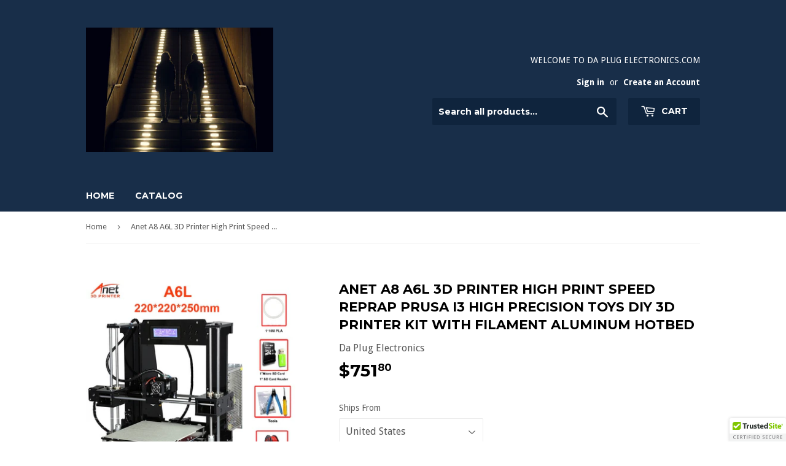

--- FILE ---
content_type: text/html; charset=utf-8
request_url: https://daplugelectronics.com/products/anet-a8-a6l-3d-printer-high-print-speed-reprap-prusa-i3-high-precision-toys-diy-3d-printer-kit-with-filament-aluminum-hotbed
body_size: 19542
content:
<!doctype html>
<!--[if lt IE 7]><html class="no-js lt-ie9 lt-ie8 lt-ie7" lang="en"> <![endif]-->
<!--[if IE 7]><html class="no-js lt-ie9 lt-ie8" lang="en"> <![endif]-->
<!--[if IE 8]><html class="no-js lt-ie9" lang="en"> <![endif]-->
<!--[if IE 9 ]><html class="ie9 no-js"> <![endif]-->
<!--[if (gt IE 9)|!(IE)]><!--> <html class="no-touch no-js"> <!--<![endif]-->
<head>
  <script>(function(H){H.className=H.className.replace(/\bno-js\b/,'js')})(document.documentElement)</script>
  <!-- Basic page needs ================================================== -->
  <meta charset="utf-8">
  <meta http-equiv="X-UA-Compatible" content="IE=edge,chrome=1">

  

  <!-- Title and description ================================================== -->
  <title>
  Anet A8 A6L 3D Printer High Print Speed Reprap Prusa i3 High Precision &ndash; Da Plug Electronics
  </title>


  
    <meta name="description" content="Brand Name: AnetModel Number: Anet A6 A8CE Certification: YesConsumables Diameter: 1.75mmPrinting Speed: 40-120mm/sBed Temp: 100Slice Thickness: 0.1-0.4mmLanguage: englishMaximum Printing Speed: 120mm/sInterface Type: USBColor Print Speed: 100mm/sFliament: PLA / ABS / HIPS etcSlice Software: CuraPower Supply: 110 / 220">
  

  <!-- Product meta ================================================== -->
  <!-- /snippets/social-meta-tags.liquid -->




<meta property="og:site_name" content="Da Plug Electronics">
<meta property="og:url" content="https://daplugelectronics.com/products/anet-a8-a6l-3d-printer-high-print-speed-reprap-prusa-i3-high-precision-toys-diy-3d-printer-kit-with-filament-aluminum-hotbed">
<meta property="og:title" content="Anet A8 A6L 3D Printer High Print Speed Reprap Prusa i3 High Precision Toys DIY 3D Printer Kit with Filament Aluminum Hotbed">
<meta property="og:type" content="product">
<meta property="og:description" content="Brand Name: AnetModel Number: Anet A6 A8CE Certification: YesConsumables Diameter: 1.75mmPrinting Speed: 40-120mm/sBed Temp: 100Slice Thickness: 0.1-0.4mmLanguage: englishMaximum Printing Speed: 120mm/sInterface Type: USBColor Print Speed: 100mm/sFliament: PLA / ABS / HIPS etcSlice Software: CuraPower Supply: 110 / 220">

  <meta property="og:price:amount" content="249.95">
  <meta property="og:price:currency" content="USD">

<meta property="og:image" content="http://daplugelectronics.com/cdn/shop/products/product-image-1434801335_1200x1200.jpg?v=1592981387"><meta property="og:image" content="http://daplugelectronics.com/cdn/shop/products/product-image-1434801343_1200x1200.jpg?v=1592981388"><meta property="og:image" content="http://daplugelectronics.com/cdn/shop/products/product-image-1434801341_1200x1200.jpg?v=1592981389">
<meta property="og:image:secure_url" content="https://daplugelectronics.com/cdn/shop/products/product-image-1434801335_1200x1200.jpg?v=1592981387"><meta property="og:image:secure_url" content="https://daplugelectronics.com/cdn/shop/products/product-image-1434801343_1200x1200.jpg?v=1592981388"><meta property="og:image:secure_url" content="https://daplugelectronics.com/cdn/shop/products/product-image-1434801341_1200x1200.jpg?v=1592981389">


<meta name="twitter:card" content="summary_large_image">
<meta name="twitter:title" content="Anet A8 A6L 3D Printer High Print Speed Reprap Prusa i3 High Precision Toys DIY 3D Printer Kit with Filament Aluminum Hotbed">
<meta name="twitter:description" content="Brand Name: AnetModel Number: Anet A6 A8CE Certification: YesConsumables Diameter: 1.75mmPrinting Speed: 40-120mm/sBed Temp: 100Slice Thickness: 0.1-0.4mmLanguage: englishMaximum Printing Speed: 120mm/sInterface Type: USBColor Print Speed: 100mm/sFliament: PLA / ABS / HIPS etcSlice Software: CuraPower Supply: 110 / 220">


  <!-- Helpers ================================================== -->
  <link rel="canonical" href="https://daplugelectronics.com/products/anet-a8-a6l-3d-printer-high-print-speed-reprap-prusa-i3-high-precision-toys-diy-3d-printer-kit-with-filament-aluminum-hotbed">
  <meta name="viewport" content="width=device-width,initial-scale=1">

  <!-- CSS ================================================== -->
  <link href="//daplugelectronics.com/cdn/shop/t/3/assets/theme.scss.css?v=49982805859778323241705875856" rel="stylesheet" type="text/css" media="all" />
  
  
  
  <link href="//fonts.googleapis.com/css?family=Droid+Sans:400,700" rel="stylesheet" type="text/css" media="all" />


  
    
    
    <link href="//fonts.googleapis.com/css?family=Montserrat:700" rel="stylesheet" type="text/css" media="all" />
  


  



  <!-- Header hook for plugins ================================================== -->
  <script>window.performance && window.performance.mark && window.performance.mark('shopify.content_for_header.start');</script><meta id="shopify-digital-wallet" name="shopify-digital-wallet" content="/2424668221/digital_wallets/dialog">
<meta name="shopify-checkout-api-token" content="6a9e3b7162e50dbd75d4382eb85aa979">
<meta id="in-context-paypal-metadata" data-shop-id="2424668221" data-venmo-supported="true" data-environment="production" data-locale="en_US" data-paypal-v4="true" data-currency="USD">
<link rel="alternate" type="application/json+oembed" href="https://daplugelectronics.com/products/anet-a8-a6l-3d-printer-high-print-speed-reprap-prusa-i3-high-precision-toys-diy-3d-printer-kit-with-filament-aluminum-hotbed.oembed">
<script async="async" src="/checkouts/internal/preloads.js?locale=en-US"></script>
<script id="shopify-features" type="application/json">{"accessToken":"6a9e3b7162e50dbd75d4382eb85aa979","betas":["rich-media-storefront-analytics"],"domain":"daplugelectronics.com","predictiveSearch":true,"shopId":2424668221,"locale":"en"}</script>
<script>var Shopify = Shopify || {};
Shopify.shop = "free6252002.myshopify.com";
Shopify.locale = "en";
Shopify.currency = {"active":"USD","rate":"1.0"};
Shopify.country = "US";
Shopify.theme = {"name":"Supply","id":16533061693,"schema_name":"Supply","schema_version":"4.0.0","theme_store_id":679,"role":"main"};
Shopify.theme.handle = "null";
Shopify.theme.style = {"id":null,"handle":null};
Shopify.cdnHost = "daplugelectronics.com/cdn";
Shopify.routes = Shopify.routes || {};
Shopify.routes.root = "/";</script>
<script type="module">!function(o){(o.Shopify=o.Shopify||{}).modules=!0}(window);</script>
<script>!function(o){function n(){var o=[];function n(){o.push(Array.prototype.slice.apply(arguments))}return n.q=o,n}var t=o.Shopify=o.Shopify||{};t.loadFeatures=n(),t.autoloadFeatures=n()}(window);</script>
<script id="shop-js-analytics" type="application/json">{"pageType":"product"}</script>
<script defer="defer" async type="module" src="//daplugelectronics.com/cdn/shopifycloud/shop-js/modules/v2/client.init-shop-cart-sync_C5BV16lS.en.esm.js"></script>
<script defer="defer" async type="module" src="//daplugelectronics.com/cdn/shopifycloud/shop-js/modules/v2/chunk.common_CygWptCX.esm.js"></script>
<script type="module">
  await import("//daplugelectronics.com/cdn/shopifycloud/shop-js/modules/v2/client.init-shop-cart-sync_C5BV16lS.en.esm.js");
await import("//daplugelectronics.com/cdn/shopifycloud/shop-js/modules/v2/chunk.common_CygWptCX.esm.js");

  window.Shopify.SignInWithShop?.initShopCartSync?.({"fedCMEnabled":true,"windoidEnabled":true});

</script>
<script>(function() {
  var isLoaded = false;
  function asyncLoad() {
    if (isLoaded) return;
    isLoaded = true;
    var urls = ["\/\/cdn.ywxi.net\/js\/partner-shopify.js?shop=free6252002.myshopify.com","https:\/\/services.nofraud.com\/js\/device.js?shop=free6252002.myshopify.com","https:\/\/trustbadge.shopclimb.com\/files\/js\/dist\/trustbadge.min.js?shop=free6252002.myshopify.com"];
    for (var i = 0; i < urls.length; i++) {
      var s = document.createElement('script');
      s.type = 'text/javascript';
      s.async = true;
      s.src = urls[i];
      var x = document.getElementsByTagName('script')[0];
      x.parentNode.insertBefore(s, x);
    }
  };
  if(window.attachEvent) {
    window.attachEvent('onload', asyncLoad);
  } else {
    window.addEventListener('load', asyncLoad, false);
  }
})();</script>
<script id="__st">var __st={"a":2424668221,"offset":-18000,"reqid":"ff99b02a-84f8-4847-ab43-7bcf9ca4b5af-1768749617","pageurl":"daplugelectronics.com\/products\/anet-a8-a6l-3d-printer-high-print-speed-reprap-prusa-i3-high-precision-toys-diy-3d-printer-kit-with-filament-aluminum-hotbed","u":"51a0e4d133a4","p":"product","rtyp":"product","rid":5336685117608};</script>
<script>window.ShopifyPaypalV4VisibilityTracking = true;</script>
<script id="captcha-bootstrap">!function(){'use strict';const t='contact',e='account',n='new_comment',o=[[t,t],['blogs',n],['comments',n],[t,'customer']],c=[[e,'customer_login'],[e,'guest_login'],[e,'recover_customer_password'],[e,'create_customer']],r=t=>t.map((([t,e])=>`form[action*='/${t}']:not([data-nocaptcha='true']) input[name='form_type'][value='${e}']`)).join(','),a=t=>()=>t?[...document.querySelectorAll(t)].map((t=>t.form)):[];function s(){const t=[...o],e=r(t);return a(e)}const i='password',u='form_key',d=['recaptcha-v3-token','g-recaptcha-response','h-captcha-response',i],f=()=>{try{return window.sessionStorage}catch{return}},m='__shopify_v',_=t=>t.elements[u];function p(t,e,n=!1){try{const o=window.sessionStorage,c=JSON.parse(o.getItem(e)),{data:r}=function(t){const{data:e,action:n}=t;return t[m]||n?{data:e,action:n}:{data:t,action:n}}(c);for(const[e,n]of Object.entries(r))t.elements[e]&&(t.elements[e].value=n);n&&o.removeItem(e)}catch(o){console.error('form repopulation failed',{error:o})}}const l='form_type',E='cptcha';function T(t){t.dataset[E]=!0}const w=window,h=w.document,L='Shopify',v='ce_forms',y='captcha';let A=!1;((t,e)=>{const n=(g='f06e6c50-85a8-45c8-87d0-21a2b65856fe',I='https://cdn.shopify.com/shopifycloud/storefront-forms-hcaptcha/ce_storefront_forms_captcha_hcaptcha.v1.5.2.iife.js',D={infoText:'Protected by hCaptcha',privacyText:'Privacy',termsText:'Terms'},(t,e,n)=>{const o=w[L][v],c=o.bindForm;if(c)return c(t,g,e,D).then(n);var r;o.q.push([[t,g,e,D],n]),r=I,A||(h.body.append(Object.assign(h.createElement('script'),{id:'captcha-provider',async:!0,src:r})),A=!0)});var g,I,D;w[L]=w[L]||{},w[L][v]=w[L][v]||{},w[L][v].q=[],w[L][y]=w[L][y]||{},w[L][y].protect=function(t,e){n(t,void 0,e),T(t)},Object.freeze(w[L][y]),function(t,e,n,w,h,L){const[v,y,A,g]=function(t,e,n){const i=e?o:[],u=t?c:[],d=[...i,...u],f=r(d),m=r(i),_=r(d.filter((([t,e])=>n.includes(e))));return[a(f),a(m),a(_),s()]}(w,h,L),I=t=>{const e=t.target;return e instanceof HTMLFormElement?e:e&&e.form},D=t=>v().includes(t);t.addEventListener('submit',(t=>{const e=I(t);if(!e)return;const n=D(e)&&!e.dataset.hcaptchaBound&&!e.dataset.recaptchaBound,o=_(e),c=g().includes(e)&&(!o||!o.value);(n||c)&&t.preventDefault(),c&&!n&&(function(t){try{if(!f())return;!function(t){const e=f();if(!e)return;const n=_(t);if(!n)return;const o=n.value;o&&e.removeItem(o)}(t);const e=Array.from(Array(32),(()=>Math.random().toString(36)[2])).join('');!function(t,e){_(t)||t.append(Object.assign(document.createElement('input'),{type:'hidden',name:u})),t.elements[u].value=e}(t,e),function(t,e){const n=f();if(!n)return;const o=[...t.querySelectorAll(`input[type='${i}']`)].map((({name:t})=>t)),c=[...d,...o],r={};for(const[a,s]of new FormData(t).entries())c.includes(a)||(r[a]=s);n.setItem(e,JSON.stringify({[m]:1,action:t.action,data:r}))}(t,e)}catch(e){console.error('failed to persist form',e)}}(e),e.submit())}));const S=(t,e)=>{t&&!t.dataset[E]&&(n(t,e.some((e=>e===t))),T(t))};for(const o of['focusin','change'])t.addEventListener(o,(t=>{const e=I(t);D(e)&&S(e,y())}));const B=e.get('form_key'),M=e.get(l),P=B&&M;t.addEventListener('DOMContentLoaded',(()=>{const t=y();if(P)for(const e of t)e.elements[l].value===M&&p(e,B);[...new Set([...A(),...v().filter((t=>'true'===t.dataset.shopifyCaptcha))])].forEach((e=>S(e,t)))}))}(h,new URLSearchParams(w.location.search),n,t,e,['guest_login'])})(!0,!0)}();</script>
<script integrity="sha256-4kQ18oKyAcykRKYeNunJcIwy7WH5gtpwJnB7kiuLZ1E=" data-source-attribution="shopify.loadfeatures" defer="defer" src="//daplugelectronics.com/cdn/shopifycloud/storefront/assets/storefront/load_feature-a0a9edcb.js" crossorigin="anonymous"></script>
<script data-source-attribution="shopify.dynamic_checkout.dynamic.init">var Shopify=Shopify||{};Shopify.PaymentButton=Shopify.PaymentButton||{isStorefrontPortableWallets:!0,init:function(){window.Shopify.PaymentButton.init=function(){};var t=document.createElement("script");t.src="https://daplugelectronics.com/cdn/shopifycloud/portable-wallets/latest/portable-wallets.en.js",t.type="module",document.head.appendChild(t)}};
</script>
<script data-source-attribution="shopify.dynamic_checkout.buyer_consent">
  function portableWalletsHideBuyerConsent(e){var t=document.getElementById("shopify-buyer-consent"),n=document.getElementById("shopify-subscription-policy-button");t&&n&&(t.classList.add("hidden"),t.setAttribute("aria-hidden","true"),n.removeEventListener("click",e))}function portableWalletsShowBuyerConsent(e){var t=document.getElementById("shopify-buyer-consent"),n=document.getElementById("shopify-subscription-policy-button");t&&n&&(t.classList.remove("hidden"),t.removeAttribute("aria-hidden"),n.addEventListener("click",e))}window.Shopify?.PaymentButton&&(window.Shopify.PaymentButton.hideBuyerConsent=portableWalletsHideBuyerConsent,window.Shopify.PaymentButton.showBuyerConsent=portableWalletsShowBuyerConsent);
</script>
<script>
  function portableWalletsCleanup(e){e&&e.src&&console.error("Failed to load portable wallets script "+e.src);var t=document.querySelectorAll("shopify-accelerated-checkout .shopify-payment-button__skeleton, shopify-accelerated-checkout-cart .wallet-cart-button__skeleton"),e=document.getElementById("shopify-buyer-consent");for(let e=0;e<t.length;e++)t[e].remove();e&&e.remove()}function portableWalletsNotLoadedAsModule(e){e instanceof ErrorEvent&&"string"==typeof e.message&&e.message.includes("import.meta")&&"string"==typeof e.filename&&e.filename.includes("portable-wallets")&&(window.removeEventListener("error",portableWalletsNotLoadedAsModule),window.Shopify.PaymentButton.failedToLoad=e,"loading"===document.readyState?document.addEventListener("DOMContentLoaded",window.Shopify.PaymentButton.init):window.Shopify.PaymentButton.init())}window.addEventListener("error",portableWalletsNotLoadedAsModule);
</script>

<script type="module" src="https://daplugelectronics.com/cdn/shopifycloud/portable-wallets/latest/portable-wallets.en.js" onError="portableWalletsCleanup(this)" crossorigin="anonymous"></script>
<script nomodule>
  document.addEventListener("DOMContentLoaded", portableWalletsCleanup);
</script>

<link id="shopify-accelerated-checkout-styles" rel="stylesheet" media="screen" href="https://daplugelectronics.com/cdn/shopifycloud/portable-wallets/latest/accelerated-checkout-backwards-compat.css" crossorigin="anonymous">
<style id="shopify-accelerated-checkout-cart">
        #shopify-buyer-consent {
  margin-top: 1em;
  display: inline-block;
  width: 100%;
}

#shopify-buyer-consent.hidden {
  display: none;
}

#shopify-subscription-policy-button {
  background: none;
  border: none;
  padding: 0;
  text-decoration: underline;
  font-size: inherit;
  cursor: pointer;
}

#shopify-subscription-policy-button::before {
  box-shadow: none;
}

      </style>

<script>window.performance && window.performance.mark && window.performance.mark('shopify.content_for_header.end');</script>

  

<!--[if lt IE 9]>
<script src="//cdnjs.cloudflare.com/ajax/libs/html5shiv/3.7.2/html5shiv.min.js" type="text/javascript"></script>
<![endif]-->
<!--[if (lte IE 9) ]><script src="//daplugelectronics.com/cdn/shop/t/3/assets/match-media.min.js?99" type="text/javascript"></script><![endif]-->


  
  

  <script src="//daplugelectronics.com/cdn/shop/t/3/assets/jquery-2.2.3.min.js?v=58211863146907186831527284855" type="text/javascript"></script>

  <!--[if (gt IE 9)|!(IE)]><!--><script src="//daplugelectronics.com/cdn/shop/t/3/assets/lazysizes.min.js?v=8147953233334221341527284855" async="async"></script><!--<![endif]-->
  <!--[if lte IE 9]><script src="//daplugelectronics.com/cdn/shop/t/3/assets/lazysizes.min.js?v=8147953233334221341527284855"></script><![endif]-->

  <!--[if (gt IE 9)|!(IE)]><!--><script src="//daplugelectronics.com/cdn/shop/t/3/assets/vendor.js?v=139556961657742901381527284856" defer="defer"></script><!--<![endif]-->
  <!--[if lte IE 9]><script src="//daplugelectronics.com/cdn/shop/t/3/assets/vendor.js?v=139556961657742901381527284856"></script><![endif]-->

  <!--[if (gt IE 9)|!(IE)]><!--><script src="//daplugelectronics.com/cdn/shop/t/3/assets/theme.js?v=110790385427540549371527284860" defer="defer"></script><!--<![endif]-->
  <!--[if lte IE 9]><script src="//daplugelectronics.com/cdn/shop/t/3/assets/theme.js?v=110790385427540549371527284860"></script><![endif]-->


<link href="https://monorail-edge.shopifysvc.com" rel="dns-prefetch">
<script>(function(){if ("sendBeacon" in navigator && "performance" in window) {try {var session_token_from_headers = performance.getEntriesByType('navigation')[0].serverTiming.find(x => x.name == '_s').description;} catch {var session_token_from_headers = undefined;}var session_cookie_matches = document.cookie.match(/_shopify_s=([^;]*)/);var session_token_from_cookie = session_cookie_matches && session_cookie_matches.length === 2 ? session_cookie_matches[1] : "";var session_token = session_token_from_headers || session_token_from_cookie || "";function handle_abandonment_event(e) {var entries = performance.getEntries().filter(function(entry) {return /monorail-edge.shopifysvc.com/.test(entry.name);});if (!window.abandonment_tracked && entries.length === 0) {window.abandonment_tracked = true;var currentMs = Date.now();var navigation_start = performance.timing.navigationStart;var payload = {shop_id: 2424668221,url: window.location.href,navigation_start,duration: currentMs - navigation_start,session_token,page_type: "product"};window.navigator.sendBeacon("https://monorail-edge.shopifysvc.com/v1/produce", JSON.stringify({schema_id: "online_store_buyer_site_abandonment/1.1",payload: payload,metadata: {event_created_at_ms: currentMs,event_sent_at_ms: currentMs}}));}}window.addEventListener('pagehide', handle_abandonment_event);}}());</script>
<script id="web-pixels-manager-setup">(function e(e,d,r,n,o){if(void 0===o&&(o={}),!Boolean(null===(a=null===(i=window.Shopify)||void 0===i?void 0:i.analytics)||void 0===a?void 0:a.replayQueue)){var i,a;window.Shopify=window.Shopify||{};var t=window.Shopify;t.analytics=t.analytics||{};var s=t.analytics;s.replayQueue=[],s.publish=function(e,d,r){return s.replayQueue.push([e,d,r]),!0};try{self.performance.mark("wpm:start")}catch(e){}var l=function(){var e={modern:/Edge?\/(1{2}[4-9]|1[2-9]\d|[2-9]\d{2}|\d{4,})\.\d+(\.\d+|)|Firefox\/(1{2}[4-9]|1[2-9]\d|[2-9]\d{2}|\d{4,})\.\d+(\.\d+|)|Chrom(ium|e)\/(9{2}|\d{3,})\.\d+(\.\d+|)|(Maci|X1{2}).+ Version\/(15\.\d+|(1[6-9]|[2-9]\d|\d{3,})\.\d+)([,.]\d+|)( \(\w+\)|)( Mobile\/\w+|) Safari\/|Chrome.+OPR\/(9{2}|\d{3,})\.\d+\.\d+|(CPU[ +]OS|iPhone[ +]OS|CPU[ +]iPhone|CPU IPhone OS|CPU iPad OS)[ +]+(15[._]\d+|(1[6-9]|[2-9]\d|\d{3,})[._]\d+)([._]\d+|)|Android:?[ /-](13[3-9]|1[4-9]\d|[2-9]\d{2}|\d{4,})(\.\d+|)(\.\d+|)|Android.+Firefox\/(13[5-9]|1[4-9]\d|[2-9]\d{2}|\d{4,})\.\d+(\.\d+|)|Android.+Chrom(ium|e)\/(13[3-9]|1[4-9]\d|[2-9]\d{2}|\d{4,})\.\d+(\.\d+|)|SamsungBrowser\/([2-9]\d|\d{3,})\.\d+/,legacy:/Edge?\/(1[6-9]|[2-9]\d|\d{3,})\.\d+(\.\d+|)|Firefox\/(5[4-9]|[6-9]\d|\d{3,})\.\d+(\.\d+|)|Chrom(ium|e)\/(5[1-9]|[6-9]\d|\d{3,})\.\d+(\.\d+|)([\d.]+$|.*Safari\/(?![\d.]+ Edge\/[\d.]+$))|(Maci|X1{2}).+ Version\/(10\.\d+|(1[1-9]|[2-9]\d|\d{3,})\.\d+)([,.]\d+|)( \(\w+\)|)( Mobile\/\w+|) Safari\/|Chrome.+OPR\/(3[89]|[4-9]\d|\d{3,})\.\d+\.\d+|(CPU[ +]OS|iPhone[ +]OS|CPU[ +]iPhone|CPU IPhone OS|CPU iPad OS)[ +]+(10[._]\d+|(1[1-9]|[2-9]\d|\d{3,})[._]\d+)([._]\d+|)|Android:?[ /-](13[3-9]|1[4-9]\d|[2-9]\d{2}|\d{4,})(\.\d+|)(\.\d+|)|Mobile Safari.+OPR\/([89]\d|\d{3,})\.\d+\.\d+|Android.+Firefox\/(13[5-9]|1[4-9]\d|[2-9]\d{2}|\d{4,})\.\d+(\.\d+|)|Android.+Chrom(ium|e)\/(13[3-9]|1[4-9]\d|[2-9]\d{2}|\d{4,})\.\d+(\.\d+|)|Android.+(UC? ?Browser|UCWEB|U3)[ /]?(15\.([5-9]|\d{2,})|(1[6-9]|[2-9]\d|\d{3,})\.\d+)\.\d+|SamsungBrowser\/(5\.\d+|([6-9]|\d{2,})\.\d+)|Android.+MQ{2}Browser\/(14(\.(9|\d{2,})|)|(1[5-9]|[2-9]\d|\d{3,})(\.\d+|))(\.\d+|)|K[Aa][Ii]OS\/(3\.\d+|([4-9]|\d{2,})\.\d+)(\.\d+|)/},d=e.modern,r=e.legacy,n=navigator.userAgent;return n.match(d)?"modern":n.match(r)?"legacy":"unknown"}(),u="modern"===l?"modern":"legacy",c=(null!=n?n:{modern:"",legacy:""})[u],f=function(e){return[e.baseUrl,"/wpm","/b",e.hashVersion,"modern"===e.buildTarget?"m":"l",".js"].join("")}({baseUrl:d,hashVersion:r,buildTarget:u}),m=function(e){var d=e.version,r=e.bundleTarget,n=e.surface,o=e.pageUrl,i=e.monorailEndpoint;return{emit:function(e){var a=e.status,t=e.errorMsg,s=(new Date).getTime(),l=JSON.stringify({metadata:{event_sent_at_ms:s},events:[{schema_id:"web_pixels_manager_load/3.1",payload:{version:d,bundle_target:r,page_url:o,status:a,surface:n,error_msg:t},metadata:{event_created_at_ms:s}}]});if(!i)return console&&console.warn&&console.warn("[Web Pixels Manager] No Monorail endpoint provided, skipping logging."),!1;try{return self.navigator.sendBeacon.bind(self.navigator)(i,l)}catch(e){}var u=new XMLHttpRequest;try{return u.open("POST",i,!0),u.setRequestHeader("Content-Type","text/plain"),u.send(l),!0}catch(e){return console&&console.warn&&console.warn("[Web Pixels Manager] Got an unhandled error while logging to Monorail."),!1}}}}({version:r,bundleTarget:l,surface:e.surface,pageUrl:self.location.href,monorailEndpoint:e.monorailEndpoint});try{o.browserTarget=l,function(e){var d=e.src,r=e.async,n=void 0===r||r,o=e.onload,i=e.onerror,a=e.sri,t=e.scriptDataAttributes,s=void 0===t?{}:t,l=document.createElement("script"),u=document.querySelector("head"),c=document.querySelector("body");if(l.async=n,l.src=d,a&&(l.integrity=a,l.crossOrigin="anonymous"),s)for(var f in s)if(Object.prototype.hasOwnProperty.call(s,f))try{l.dataset[f]=s[f]}catch(e){}if(o&&l.addEventListener("load",o),i&&l.addEventListener("error",i),u)u.appendChild(l);else{if(!c)throw new Error("Did not find a head or body element to append the script");c.appendChild(l)}}({src:f,async:!0,onload:function(){if(!function(){var e,d;return Boolean(null===(d=null===(e=window.Shopify)||void 0===e?void 0:e.analytics)||void 0===d?void 0:d.initialized)}()){var d=window.webPixelsManager.init(e)||void 0;if(d){var r=window.Shopify.analytics;r.replayQueue.forEach((function(e){var r=e[0],n=e[1],o=e[2];d.publishCustomEvent(r,n,o)})),r.replayQueue=[],r.publish=d.publishCustomEvent,r.visitor=d.visitor,r.initialized=!0}}},onerror:function(){return m.emit({status:"failed",errorMsg:"".concat(f," has failed to load")})},sri:function(e){var d=/^sha384-[A-Za-z0-9+/=]+$/;return"string"==typeof e&&d.test(e)}(c)?c:"",scriptDataAttributes:o}),m.emit({status:"loading"})}catch(e){m.emit({status:"failed",errorMsg:(null==e?void 0:e.message)||"Unknown error"})}}})({shopId: 2424668221,storefrontBaseUrl: "https://daplugelectronics.com",extensionsBaseUrl: "https://extensions.shopifycdn.com/cdn/shopifycloud/web-pixels-manager",monorailEndpoint: "https://monorail-edge.shopifysvc.com/unstable/produce_batch",surface: "storefront-renderer",enabledBetaFlags: ["2dca8a86"],webPixelsConfigList: [{"id":"shopify-app-pixel","configuration":"{}","eventPayloadVersion":"v1","runtimeContext":"STRICT","scriptVersion":"0450","apiClientId":"shopify-pixel","type":"APP","privacyPurposes":["ANALYTICS","MARKETING"]},{"id":"shopify-custom-pixel","eventPayloadVersion":"v1","runtimeContext":"LAX","scriptVersion":"0450","apiClientId":"shopify-pixel","type":"CUSTOM","privacyPurposes":["ANALYTICS","MARKETING"]}],isMerchantRequest: false,initData: {"shop":{"name":"Da Plug Electronics","paymentSettings":{"currencyCode":"USD"},"myshopifyDomain":"free6252002.myshopify.com","countryCode":"US","storefrontUrl":"https:\/\/daplugelectronics.com"},"customer":null,"cart":null,"checkout":null,"productVariants":[{"price":{"amount":249.95,"currencyCode":"USD"},"product":{"title":"Anet A8 A6L 3D Printer High Print Speed Reprap Prusa i3 High Precision Toys DIY 3D Printer Kit with Filament Aluminum Hotbed","vendor":"Da Plug Electronics","id":"5336685117608","untranslatedTitle":"Anet A8 A6L 3D Printer High Print Speed Reprap Prusa i3 High Precision Toys DIY 3D Printer Kit with Filament Aluminum Hotbed","url":"\/products\/anet-a8-a6l-3d-printer-high-print-speed-reprap-prusa-i3-high-precision-toys-diy-3d-printer-kit-with-filament-aluminum-hotbed","type":""},"id":"34857287909544","image":{"src":"\/\/daplugelectronics.com\/cdn\/shop\/products\/product-image-1434801344.jpg?v=1592981390"},"sku":"15722047-china-a8-3d-printer","title":"CHINA \/ A8 3D Printer","untranslatedTitle":"CHINA \/ A8 3D Printer"},{"price":{"amount":751.8,"currencyCode":"USD"},"product":{"title":"Anet A8 A6L 3D Printer High Print Speed Reprap Prusa i3 High Precision Toys DIY 3D Printer Kit with Filament Aluminum Hotbed","vendor":"Da Plug Electronics","id":"5336685117608","untranslatedTitle":"Anet A8 A6L 3D Printer High Print Speed Reprap Prusa i3 High Precision Toys DIY 3D Printer Kit with Filament Aluminum Hotbed","url":"\/products\/anet-a8-a6l-3d-printer-high-print-speed-reprap-prusa-i3-high-precision-toys-diy-3d-printer-kit-with-filament-aluminum-hotbed","type":""},"id":"34857287975080","image":{"src":"\/\/daplugelectronics.com\/cdn\/shop\/products\/product-image-1434801341.jpg?v=1592981389"},"sku":"15722047-china-a6l-with-1kg-pla","title":"CHINA \/ A6L With 1KG PLA","untranslatedTitle":"CHINA \/ A6L With 1KG PLA"},{"price":{"amount":249.95,"currencyCode":"USD"},"product":{"title":"Anet A8 A6L 3D Printer High Print Speed Reprap Prusa i3 High Precision Toys DIY 3D Printer Kit with Filament Aluminum Hotbed","vendor":"Da Plug Electronics","id":"5336685117608","untranslatedTitle":"Anet A8 A6L 3D Printer High Print Speed Reprap Prusa i3 High Precision Toys DIY 3D Printer Kit with Filament Aluminum Hotbed","url":"\/products\/anet-a8-a6l-3d-printer-high-print-speed-reprap-prusa-i3-high-precision-toys-diy-3d-printer-kit-with-filament-aluminum-hotbed","type":""},"id":"34857288007848","image":{"src":"\/\/daplugelectronics.com\/cdn\/shop\/products\/product-image-1434801343.jpg?v=1592981388"},"sku":"15722047-china-a8-with-1kg-pla","title":"CHINA \/ A8 With 1KG PLA","untranslatedTitle":"CHINA \/ A8 With 1KG PLA"},{"price":{"amount":877.8,"currencyCode":"USD"},"product":{"title":"Anet A8 A6L 3D Printer High Print Speed Reprap Prusa i3 High Precision Toys DIY 3D Printer Kit with Filament Aluminum Hotbed","vendor":"Da Plug Electronics","id":"5336685117608","untranslatedTitle":"Anet A8 A6L 3D Printer High Print Speed Reprap Prusa i3 High Precision Toys DIY 3D Printer Kit with Filament Aluminum Hotbed","url":"\/products\/anet-a8-a6l-3d-printer-high-print-speed-reprap-prusa-i3-high-precision-toys-diy-3d-printer-kit-with-filament-aluminum-hotbed","type":""},"id":"34857288073384","image":{"src":"\/\/daplugelectronics.com\/cdn\/shop\/products\/product-image-1434801342.jpg?v=1592981392"},"sku":"15722047-china-a6l-3d-printer","title":"CHINA \/ A6L 3D Printer","untranslatedTitle":"CHINA \/ A6L 3D Printer"},{"price":{"amount":249.95,"currencyCode":"USD"},"product":{"title":"Anet A8 A6L 3D Printer High Print Speed Reprap Prusa i3 High Precision Toys DIY 3D Printer Kit with Filament Aluminum Hotbed","vendor":"Da Plug Electronics","id":"5336685117608","untranslatedTitle":"Anet A8 A6L 3D Printer High Print Speed Reprap Prusa i3 High Precision Toys DIY 3D Printer Kit with Filament Aluminum Hotbed","url":"\/products\/anet-a8-a6l-3d-printer-high-print-speed-reprap-prusa-i3-high-precision-toys-diy-3d-printer-kit-with-filament-aluminum-hotbed","type":""},"id":"34857288106152","image":{"src":"\/\/daplugelectronics.com\/cdn\/shop\/products\/product-image-1434801344.jpg?v=1592981390"},"sku":"15722047-russian-federation-a8-3d-printer","title":"Russian Federation \/ A8 3D Printer","untranslatedTitle":"Russian Federation \/ A8 3D Printer"},{"price":{"amount":541.8,"currencyCode":"USD"},"product":{"title":"Anet A8 A6L 3D Printer High Print Speed Reprap Prusa i3 High Precision Toys DIY 3D Printer Kit with Filament Aluminum Hotbed","vendor":"Da Plug Electronics","id":"5336685117608","untranslatedTitle":"Anet A8 A6L 3D Printer High Print Speed Reprap Prusa i3 High Precision Toys DIY 3D Printer Kit with Filament Aluminum Hotbed","url":"\/products\/anet-a8-a6l-3d-printer-high-print-speed-reprap-prusa-i3-high-precision-toys-diy-3d-printer-kit-with-filament-aluminum-hotbed","type":""},"id":"34857288138920","image":{"src":"\/\/daplugelectronics.com\/cdn\/shop\/products\/product-image-1434801341.jpg?v=1592981389"},"sku":"15722047-russian-federation-a6l-with-1kg-pla","title":"Russian Federation \/ A6L With 1KG PLA","untranslatedTitle":"Russian Federation \/ A6L With 1KG PLA"},{"price":{"amount":249.95,"currencyCode":"USD"},"product":{"title":"Anet A8 A6L 3D Printer High Print Speed Reprap Prusa i3 High Precision Toys DIY 3D Printer Kit with Filament Aluminum Hotbed","vendor":"Da Plug Electronics","id":"5336685117608","untranslatedTitle":"Anet A8 A6L 3D Printer High Print Speed Reprap Prusa i3 High Precision Toys DIY 3D Printer Kit with Filament Aluminum Hotbed","url":"\/products\/anet-a8-a6l-3d-printer-high-print-speed-reprap-prusa-i3-high-precision-toys-diy-3d-printer-kit-with-filament-aluminum-hotbed","type":""},"id":"34857288204456","image":{"src":"\/\/daplugelectronics.com\/cdn\/shop\/products\/product-image-1434801343.jpg?v=1592981388"},"sku":"15722047-russian-federation-a8-with-1kg-pla","title":"Russian Federation \/ A8 With 1KG PLA","untranslatedTitle":"Russian Federation \/ A8 With 1KG PLA"},{"price":{"amount":667.8,"currencyCode":"USD"},"product":{"title":"Anet A8 A6L 3D Printer High Print Speed Reprap Prusa i3 High Precision Toys DIY 3D Printer Kit with Filament Aluminum Hotbed","vendor":"Da Plug Electronics","id":"5336685117608","untranslatedTitle":"Anet A8 A6L 3D Printer High Print Speed Reprap Prusa i3 High Precision Toys DIY 3D Printer Kit with Filament Aluminum Hotbed","url":"\/products\/anet-a8-a6l-3d-printer-high-print-speed-reprap-prusa-i3-high-precision-toys-diy-3d-printer-kit-with-filament-aluminum-hotbed","type":""},"id":"34857288269992","image":{"src":"\/\/daplugelectronics.com\/cdn\/shop\/products\/product-image-1434801342.jpg?v=1592981392"},"sku":"15722047-russian-federation-a6l-3d-printer","title":"Russian Federation \/ A6L 3D Printer","untranslatedTitle":"Russian Federation \/ A6L 3D Printer"},{"price":{"amount":249.95,"currencyCode":"USD"},"product":{"title":"Anet A8 A6L 3D Printer High Print Speed Reprap Prusa i3 High Precision Toys DIY 3D Printer Kit with Filament Aluminum Hotbed","vendor":"Da Plug Electronics","id":"5336685117608","untranslatedTitle":"Anet A8 A6L 3D Printer High Print Speed Reprap Prusa i3 High Precision Toys DIY 3D Printer Kit with Filament Aluminum Hotbed","url":"\/products\/anet-a8-a6l-3d-printer-high-print-speed-reprap-prusa-i3-high-precision-toys-diy-3d-printer-kit-with-filament-aluminum-hotbed","type":""},"id":"34857288302760","image":{"src":"\/\/daplugelectronics.com\/cdn\/shop\/products\/product-image-1434801344.jpg?v=1592981390"},"sku":"15722047-united-states-a8-3d-printer","title":"United States \/ A8 3D Printer","untranslatedTitle":"United States \/ A8 3D Printer"},{"price":{"amount":751.8,"currencyCode":"USD"},"product":{"title":"Anet A8 A6L 3D Printer High Print Speed Reprap Prusa i3 High Precision Toys DIY 3D Printer Kit with Filament Aluminum Hotbed","vendor":"Da Plug Electronics","id":"5336685117608","untranslatedTitle":"Anet A8 A6L 3D Printer High Print Speed Reprap Prusa i3 High Precision Toys DIY 3D Printer Kit with Filament Aluminum Hotbed","url":"\/products\/anet-a8-a6l-3d-printer-high-print-speed-reprap-prusa-i3-high-precision-toys-diy-3d-printer-kit-with-filament-aluminum-hotbed","type":""},"id":"34857288335528","image":{"src":"\/\/daplugelectronics.com\/cdn\/shop\/products\/product-image-1434801341.jpg?v=1592981389"},"sku":"15722047-united-states-a6l-with-1kg-pla","title":"United States \/ A6L With 1KG PLA","untranslatedTitle":"United States \/ A6L With 1KG PLA"},{"price":{"amount":249.95,"currencyCode":"USD"},"product":{"title":"Anet A8 A6L 3D Printer High Print Speed Reprap Prusa i3 High Precision Toys DIY 3D Printer Kit with Filament Aluminum Hotbed","vendor":"Da Plug Electronics","id":"5336685117608","untranslatedTitle":"Anet A8 A6L 3D Printer High Print Speed Reprap Prusa i3 High Precision Toys DIY 3D Printer Kit with Filament Aluminum Hotbed","url":"\/products\/anet-a8-a6l-3d-printer-high-print-speed-reprap-prusa-i3-high-precision-toys-diy-3d-printer-kit-with-filament-aluminum-hotbed","type":""},"id":"34857288368296","image":{"src":"\/\/daplugelectronics.com\/cdn\/shop\/products\/product-image-1434801343.jpg?v=1592981388"},"sku":"15722047-united-states-a8-with-1kg-pla","title":"United States \/ A8 With 1KG PLA","untranslatedTitle":"United States \/ A8 With 1KG PLA"},{"price":{"amount":667.8,"currencyCode":"USD"},"product":{"title":"Anet A8 A6L 3D Printer High Print Speed Reprap Prusa i3 High Precision Toys DIY 3D Printer Kit with Filament Aluminum Hotbed","vendor":"Da Plug Electronics","id":"5336685117608","untranslatedTitle":"Anet A8 A6L 3D Printer High Print Speed Reprap Prusa i3 High Precision Toys DIY 3D Printer Kit with Filament Aluminum Hotbed","url":"\/products\/anet-a8-a6l-3d-printer-high-print-speed-reprap-prusa-i3-high-precision-toys-diy-3d-printer-kit-with-filament-aluminum-hotbed","type":""},"id":"34857288401064","image":{"src":"\/\/daplugelectronics.com\/cdn\/shop\/products\/product-image-1434801342.jpg?v=1592981392"},"sku":"15722047-united-states-a6l-3d-printer","title":"United States \/ A6L 3D Printer","untranslatedTitle":"United States \/ A6L 3D Printer"},{"price":{"amount":249.95,"currencyCode":"USD"},"product":{"title":"Anet A8 A6L 3D Printer High Print Speed Reprap Prusa i3 High Precision Toys DIY 3D Printer Kit with Filament Aluminum Hotbed","vendor":"Da Plug Electronics","id":"5336685117608","untranslatedTitle":"Anet A8 A6L 3D Printer High Print Speed Reprap Prusa i3 High Precision Toys DIY 3D Printer Kit with Filament Aluminum Hotbed","url":"\/products\/anet-a8-a6l-3d-printer-high-print-speed-reprap-prusa-i3-high-precision-toys-diy-3d-printer-kit-with-filament-aluminum-hotbed","type":""},"id":"34857288433832","image":{"src":"\/\/daplugelectronics.com\/cdn\/shop\/products\/product-image-1434801344.jpg?v=1592981390"},"sku":"15722047-czech-republic-a8-3d-printer","title":"Czech Republic \/ A8 3D Printer","untranslatedTitle":"Czech Republic \/ A8 3D Printer"},{"price":{"amount":583.8,"currencyCode":"USD"},"product":{"title":"Anet A8 A6L 3D Printer High Print Speed Reprap Prusa i3 High Precision Toys DIY 3D Printer Kit with Filament Aluminum Hotbed","vendor":"Da Plug Electronics","id":"5336685117608","untranslatedTitle":"Anet A8 A6L 3D Printer High Print Speed Reprap Prusa i3 High Precision Toys DIY 3D Printer Kit with Filament Aluminum Hotbed","url":"\/products\/anet-a8-a6l-3d-printer-high-print-speed-reprap-prusa-i3-high-precision-toys-diy-3d-printer-kit-with-filament-aluminum-hotbed","type":""},"id":"34857288466600","image":{"src":"\/\/daplugelectronics.com\/cdn\/shop\/products\/product-image-1434801342.jpg?v=1592981392"},"sku":"15722047-czech-republic-a6l-3d-printer","title":"Czech Republic \/ A6L 3D Printer","untranslatedTitle":"Czech Republic \/ A6L 3D Printer"},{"price":{"amount":751.8,"currencyCode":"USD"},"product":{"title":"Anet A8 A6L 3D Printer High Print Speed Reprap Prusa i3 High Precision Toys DIY 3D Printer Kit with Filament Aluminum Hotbed","vendor":"Da Plug Electronics","id":"5336685117608","untranslatedTitle":"Anet A8 A6L 3D Printer High Print Speed Reprap Prusa i3 High Precision Toys DIY 3D Printer Kit with Filament Aluminum Hotbed","url":"\/products\/anet-a8-a6l-3d-printer-high-print-speed-reprap-prusa-i3-high-precision-toys-diy-3d-printer-kit-with-filament-aluminum-hotbed","type":""},"id":"34857288499368","image":{"src":"\/\/daplugelectronics.com\/cdn\/shop\/products\/product-image-1434801341.jpg?v=1592981389"},"sku":"15722047-brazil-a6l-with-1kg-pla","title":"Brazil \/ A6L With 1KG PLA","untranslatedTitle":"Brazil \/ A6L With 1KG PLA"},{"price":{"amount":249.95,"currencyCode":"USD"},"product":{"title":"Anet A8 A6L 3D Printer High Print Speed Reprap Prusa i3 High Precision Toys DIY 3D Printer Kit with Filament Aluminum Hotbed","vendor":"Da Plug Electronics","id":"5336685117608","untranslatedTitle":"Anet A8 A6L 3D Printer High Print Speed Reprap Prusa i3 High Precision Toys DIY 3D Printer Kit with Filament Aluminum Hotbed","url":"\/products\/anet-a8-a6l-3d-printer-high-print-speed-reprap-prusa-i3-high-precision-toys-diy-3d-printer-kit-with-filament-aluminum-hotbed","type":""},"id":"34857288532136","image":{"src":"\/\/daplugelectronics.com\/cdn\/shop\/products\/product-image-1434801344.jpg?v=1592981390"},"sku":"15722047-brazil-a8-3d-printer","title":"Brazil \/ A8 3D Printer","untranslatedTitle":"Brazil \/ A8 3D Printer"},{"price":{"amount":667.8,"currencyCode":"USD"},"product":{"title":"Anet A8 A6L 3D Printer High Print Speed Reprap Prusa i3 High Precision Toys DIY 3D Printer Kit with Filament Aluminum Hotbed","vendor":"Da Plug Electronics","id":"5336685117608","untranslatedTitle":"Anet A8 A6L 3D Printer High Print Speed Reprap Prusa i3 High Precision Toys DIY 3D Printer Kit with Filament Aluminum Hotbed","url":"\/products\/anet-a8-a6l-3d-printer-high-print-speed-reprap-prusa-i3-high-precision-toys-diy-3d-printer-kit-with-filament-aluminum-hotbed","type":""},"id":"34857288564904","image":{"src":"\/\/daplugelectronics.com\/cdn\/shop\/products\/product-image-1434801342.jpg?v=1592981392"},"sku":"15722047-brazil-a6l-3d-printer","title":"Brazil \/ A6L 3D Printer","untranslatedTitle":"Brazil \/ A6L 3D Printer"},{"price":{"amount":249.95,"currencyCode":"USD"},"product":{"title":"Anet A8 A6L 3D Printer High Print Speed Reprap Prusa i3 High Precision Toys DIY 3D Printer Kit with Filament Aluminum Hotbed","vendor":"Da Plug Electronics","id":"5336685117608","untranslatedTitle":"Anet A8 A6L 3D Printer High Print Speed Reprap Prusa i3 High Precision Toys DIY 3D Printer Kit with Filament Aluminum Hotbed","url":"\/products\/anet-a8-a6l-3d-printer-high-print-speed-reprap-prusa-i3-high-precision-toys-diy-3d-printer-kit-with-filament-aluminum-hotbed","type":""},"id":"34857288597672","image":{"src":"\/\/daplugelectronics.com\/cdn\/shop\/products\/product-image-1434801343.jpg?v=1592981388"},"sku":"15722047-brazil-a8-with-1kg-pla","title":"Brazil \/ A8 With 1KG PLA","untranslatedTitle":"Brazil \/ A8 With 1KG PLA"},{"price":{"amount":436.8,"currencyCode":"USD"},"product":{"title":"Anet A8 A6L 3D Printer High Print Speed Reprap Prusa i3 High Precision Toys DIY 3D Printer Kit with Filament Aluminum Hotbed","vendor":"Da Plug Electronics","id":"5336685117608","untranslatedTitle":"Anet A8 A6L 3D Printer High Print Speed Reprap Prusa i3 High Precision Toys DIY 3D Printer Kit with Filament Aluminum Hotbed","url":"\/products\/anet-a8-a6l-3d-printer-high-print-speed-reprap-prusa-i3-high-precision-toys-diy-3d-printer-kit-with-filament-aluminum-hotbed","type":""},"id":"34857288630440","image":{"src":"\/\/daplugelectronics.com\/cdn\/shop\/products\/product-image-1434801341.jpg?v=1592981389"},"sku":"15722047-czech-republic-a6l-with-1kg-pla","title":"Czech Republic \/ A6L With 1KG PLA","untranslatedTitle":"Czech Republic \/ A6L With 1KG PLA"},{"price":{"amount":249.95,"currencyCode":"USD"},"product":{"title":"Anet A8 A6L 3D Printer High Print Speed Reprap Prusa i3 High Precision Toys DIY 3D Printer Kit with Filament Aluminum Hotbed","vendor":"Da Plug Electronics","id":"5336685117608","untranslatedTitle":"Anet A8 A6L 3D Printer High Print Speed Reprap Prusa i3 High Precision Toys DIY 3D Printer Kit with Filament Aluminum Hotbed","url":"\/products\/anet-a8-a6l-3d-printer-high-print-speed-reprap-prusa-i3-high-precision-toys-diy-3d-printer-kit-with-filament-aluminum-hotbed","type":""},"id":"34857288663208","image":{"src":"\/\/daplugelectronics.com\/cdn\/shop\/products\/product-image-1434801343.jpg?v=1592981388"},"sku":"15722047-czech-republic-a8-with-1kg-pla","title":"Czech Republic \/ A8 With 1KG PLA","untranslatedTitle":"Czech Republic \/ A8 With 1KG PLA"}],"purchasingCompany":null},},"https://daplugelectronics.com/cdn","fcfee988w5aeb613cpc8e4bc33m6693e112",{"modern":"","legacy":""},{"shopId":"2424668221","storefrontBaseUrl":"https:\/\/daplugelectronics.com","extensionBaseUrl":"https:\/\/extensions.shopifycdn.com\/cdn\/shopifycloud\/web-pixels-manager","surface":"storefront-renderer","enabledBetaFlags":"[\"2dca8a86\"]","isMerchantRequest":"false","hashVersion":"fcfee988w5aeb613cpc8e4bc33m6693e112","publish":"custom","events":"[[\"page_viewed\",{}],[\"product_viewed\",{\"productVariant\":{\"price\":{\"amount\":751.8,\"currencyCode\":\"USD\"},\"product\":{\"title\":\"Anet A8 A6L 3D Printer High Print Speed Reprap Prusa i3 High Precision Toys DIY 3D Printer Kit with Filament Aluminum Hotbed\",\"vendor\":\"Da Plug Electronics\",\"id\":\"5336685117608\",\"untranslatedTitle\":\"Anet A8 A6L 3D Printer High Print Speed Reprap Prusa i3 High Precision Toys DIY 3D Printer Kit with Filament Aluminum Hotbed\",\"url\":\"\/products\/anet-a8-a6l-3d-printer-high-print-speed-reprap-prusa-i3-high-precision-toys-diy-3d-printer-kit-with-filament-aluminum-hotbed\",\"type\":\"\"},\"id\":\"34857288335528\",\"image\":{\"src\":\"\/\/daplugelectronics.com\/cdn\/shop\/products\/product-image-1434801341.jpg?v=1592981389\"},\"sku\":\"15722047-united-states-a6l-with-1kg-pla\",\"title\":\"United States \/ A6L With 1KG PLA\",\"untranslatedTitle\":\"United States \/ A6L With 1KG PLA\"}}]]"});</script><script>
  window.ShopifyAnalytics = window.ShopifyAnalytics || {};
  window.ShopifyAnalytics.meta = window.ShopifyAnalytics.meta || {};
  window.ShopifyAnalytics.meta.currency = 'USD';
  var meta = {"product":{"id":5336685117608,"gid":"gid:\/\/shopify\/Product\/5336685117608","vendor":"Da Plug Electronics","type":"","handle":"anet-a8-a6l-3d-printer-high-print-speed-reprap-prusa-i3-high-precision-toys-diy-3d-printer-kit-with-filament-aluminum-hotbed","variants":[{"id":34857287909544,"price":24995,"name":"Anet A8 A6L 3D Printer High Print Speed Reprap Prusa i3 High Precision Toys DIY 3D Printer Kit with Filament Aluminum Hotbed - CHINA \/ A8 3D Printer","public_title":"CHINA \/ A8 3D Printer","sku":"15722047-china-a8-3d-printer"},{"id":34857287975080,"price":75180,"name":"Anet A8 A6L 3D Printer High Print Speed Reprap Prusa i3 High Precision Toys DIY 3D Printer Kit with Filament Aluminum Hotbed - CHINA \/ A6L With 1KG PLA","public_title":"CHINA \/ A6L With 1KG PLA","sku":"15722047-china-a6l-with-1kg-pla"},{"id":34857288007848,"price":24995,"name":"Anet A8 A6L 3D Printer High Print Speed Reprap Prusa i3 High Precision Toys DIY 3D Printer Kit with Filament Aluminum Hotbed - CHINA \/ A8 With 1KG PLA","public_title":"CHINA \/ A8 With 1KG PLA","sku":"15722047-china-a8-with-1kg-pla"},{"id":34857288073384,"price":87780,"name":"Anet A8 A6L 3D Printer High Print Speed Reprap Prusa i3 High Precision Toys DIY 3D Printer Kit with Filament Aluminum Hotbed - CHINA \/ A6L 3D Printer","public_title":"CHINA \/ A6L 3D Printer","sku":"15722047-china-a6l-3d-printer"},{"id":34857288106152,"price":24995,"name":"Anet A8 A6L 3D Printer High Print Speed Reprap Prusa i3 High Precision Toys DIY 3D Printer Kit with Filament Aluminum Hotbed - Russian Federation \/ A8 3D Printer","public_title":"Russian Federation \/ A8 3D Printer","sku":"15722047-russian-federation-a8-3d-printer"},{"id":34857288138920,"price":54180,"name":"Anet A8 A6L 3D Printer High Print Speed Reprap Prusa i3 High Precision Toys DIY 3D Printer Kit with Filament Aluminum Hotbed - Russian Federation \/ A6L With 1KG PLA","public_title":"Russian Federation \/ A6L With 1KG PLA","sku":"15722047-russian-federation-a6l-with-1kg-pla"},{"id":34857288204456,"price":24995,"name":"Anet A8 A6L 3D Printer High Print Speed Reprap Prusa i3 High Precision Toys DIY 3D Printer Kit with Filament Aluminum Hotbed - Russian Federation \/ A8 With 1KG PLA","public_title":"Russian Federation \/ A8 With 1KG PLA","sku":"15722047-russian-federation-a8-with-1kg-pla"},{"id":34857288269992,"price":66780,"name":"Anet A8 A6L 3D Printer High Print Speed Reprap Prusa i3 High Precision Toys DIY 3D Printer Kit with Filament Aluminum Hotbed - Russian Federation \/ A6L 3D Printer","public_title":"Russian Federation \/ A6L 3D Printer","sku":"15722047-russian-federation-a6l-3d-printer"},{"id":34857288302760,"price":24995,"name":"Anet A8 A6L 3D Printer High Print Speed Reprap Prusa i3 High Precision Toys DIY 3D Printer Kit with Filament Aluminum Hotbed - United States \/ A8 3D Printer","public_title":"United States \/ A8 3D Printer","sku":"15722047-united-states-a8-3d-printer"},{"id":34857288335528,"price":75180,"name":"Anet A8 A6L 3D Printer High Print Speed Reprap Prusa i3 High Precision Toys DIY 3D Printer Kit with Filament Aluminum Hotbed - United States \/ A6L With 1KG PLA","public_title":"United States \/ A6L With 1KG PLA","sku":"15722047-united-states-a6l-with-1kg-pla"},{"id":34857288368296,"price":24995,"name":"Anet A8 A6L 3D Printer High Print Speed Reprap Prusa i3 High Precision Toys DIY 3D Printer Kit with Filament Aluminum Hotbed - United States \/ A8 With 1KG PLA","public_title":"United States \/ A8 With 1KG PLA","sku":"15722047-united-states-a8-with-1kg-pla"},{"id":34857288401064,"price":66780,"name":"Anet A8 A6L 3D Printer High Print Speed Reprap Prusa i3 High Precision Toys DIY 3D Printer Kit with Filament Aluminum Hotbed - United States \/ A6L 3D Printer","public_title":"United States \/ A6L 3D Printer","sku":"15722047-united-states-a6l-3d-printer"},{"id":34857288433832,"price":24995,"name":"Anet A8 A6L 3D Printer High Print Speed Reprap Prusa i3 High Precision Toys DIY 3D Printer Kit with Filament Aluminum Hotbed - Czech Republic \/ A8 3D Printer","public_title":"Czech Republic \/ A8 3D Printer","sku":"15722047-czech-republic-a8-3d-printer"},{"id":34857288466600,"price":58380,"name":"Anet A8 A6L 3D Printer High Print Speed Reprap Prusa i3 High Precision Toys DIY 3D Printer Kit with Filament Aluminum Hotbed - Czech Republic \/ A6L 3D Printer","public_title":"Czech Republic \/ A6L 3D Printer","sku":"15722047-czech-republic-a6l-3d-printer"},{"id":34857288499368,"price":75180,"name":"Anet A8 A6L 3D Printer High Print Speed Reprap Prusa i3 High Precision Toys DIY 3D Printer Kit with Filament Aluminum Hotbed - Brazil \/ A6L With 1KG PLA","public_title":"Brazil \/ A6L With 1KG PLA","sku":"15722047-brazil-a6l-with-1kg-pla"},{"id":34857288532136,"price":24995,"name":"Anet A8 A6L 3D Printer High Print Speed Reprap Prusa i3 High Precision Toys DIY 3D Printer Kit with Filament Aluminum Hotbed - Brazil \/ A8 3D Printer","public_title":"Brazil \/ A8 3D Printer","sku":"15722047-brazil-a8-3d-printer"},{"id":34857288564904,"price":66780,"name":"Anet A8 A6L 3D Printer High Print Speed Reprap Prusa i3 High Precision Toys DIY 3D Printer Kit with Filament Aluminum Hotbed - Brazil \/ A6L 3D Printer","public_title":"Brazil \/ A6L 3D Printer","sku":"15722047-brazil-a6l-3d-printer"},{"id":34857288597672,"price":24995,"name":"Anet A8 A6L 3D Printer High Print Speed Reprap Prusa i3 High Precision Toys DIY 3D Printer Kit with Filament Aluminum Hotbed - Brazil \/ A8 With 1KG PLA","public_title":"Brazil \/ A8 With 1KG PLA","sku":"15722047-brazil-a8-with-1kg-pla"},{"id":34857288630440,"price":43680,"name":"Anet A8 A6L 3D Printer High Print Speed Reprap Prusa i3 High Precision Toys DIY 3D Printer Kit with Filament Aluminum Hotbed - Czech Republic \/ A6L With 1KG PLA","public_title":"Czech Republic \/ A6L With 1KG PLA","sku":"15722047-czech-republic-a6l-with-1kg-pla"},{"id":34857288663208,"price":24995,"name":"Anet A8 A6L 3D Printer High Print Speed Reprap Prusa i3 High Precision Toys DIY 3D Printer Kit with Filament Aluminum Hotbed - Czech Republic \/ A8 With 1KG PLA","public_title":"Czech Republic \/ A8 With 1KG PLA","sku":"15722047-czech-republic-a8-with-1kg-pla"}],"remote":false},"page":{"pageType":"product","resourceType":"product","resourceId":5336685117608,"requestId":"ff99b02a-84f8-4847-ab43-7bcf9ca4b5af-1768749617"}};
  for (var attr in meta) {
    window.ShopifyAnalytics.meta[attr] = meta[attr];
  }
</script>
<script class="analytics">
  (function () {
    var customDocumentWrite = function(content) {
      var jquery = null;

      if (window.jQuery) {
        jquery = window.jQuery;
      } else if (window.Checkout && window.Checkout.$) {
        jquery = window.Checkout.$;
      }

      if (jquery) {
        jquery('body').append(content);
      }
    };

    var hasLoggedConversion = function(token) {
      if (token) {
        return document.cookie.indexOf('loggedConversion=' + token) !== -1;
      }
      return false;
    }

    var setCookieIfConversion = function(token) {
      if (token) {
        var twoMonthsFromNow = new Date(Date.now());
        twoMonthsFromNow.setMonth(twoMonthsFromNow.getMonth() + 2);

        document.cookie = 'loggedConversion=' + token + '; expires=' + twoMonthsFromNow;
      }
    }

    var trekkie = window.ShopifyAnalytics.lib = window.trekkie = window.trekkie || [];
    if (trekkie.integrations) {
      return;
    }
    trekkie.methods = [
      'identify',
      'page',
      'ready',
      'track',
      'trackForm',
      'trackLink'
    ];
    trekkie.factory = function(method) {
      return function() {
        var args = Array.prototype.slice.call(arguments);
        args.unshift(method);
        trekkie.push(args);
        return trekkie;
      };
    };
    for (var i = 0; i < trekkie.methods.length; i++) {
      var key = trekkie.methods[i];
      trekkie[key] = trekkie.factory(key);
    }
    trekkie.load = function(config) {
      trekkie.config = config || {};
      trekkie.config.initialDocumentCookie = document.cookie;
      var first = document.getElementsByTagName('script')[0];
      var script = document.createElement('script');
      script.type = 'text/javascript';
      script.onerror = function(e) {
        var scriptFallback = document.createElement('script');
        scriptFallback.type = 'text/javascript';
        scriptFallback.onerror = function(error) {
                var Monorail = {
      produce: function produce(monorailDomain, schemaId, payload) {
        var currentMs = new Date().getTime();
        var event = {
          schema_id: schemaId,
          payload: payload,
          metadata: {
            event_created_at_ms: currentMs,
            event_sent_at_ms: currentMs
          }
        };
        return Monorail.sendRequest("https://" + monorailDomain + "/v1/produce", JSON.stringify(event));
      },
      sendRequest: function sendRequest(endpointUrl, payload) {
        // Try the sendBeacon API
        if (window && window.navigator && typeof window.navigator.sendBeacon === 'function' && typeof window.Blob === 'function' && !Monorail.isIos12()) {
          var blobData = new window.Blob([payload], {
            type: 'text/plain'
          });

          if (window.navigator.sendBeacon(endpointUrl, blobData)) {
            return true;
          } // sendBeacon was not successful

        } // XHR beacon

        var xhr = new XMLHttpRequest();

        try {
          xhr.open('POST', endpointUrl);
          xhr.setRequestHeader('Content-Type', 'text/plain');
          xhr.send(payload);
        } catch (e) {
          console.log(e);
        }

        return false;
      },
      isIos12: function isIos12() {
        return window.navigator.userAgent.lastIndexOf('iPhone; CPU iPhone OS 12_') !== -1 || window.navigator.userAgent.lastIndexOf('iPad; CPU OS 12_') !== -1;
      }
    };
    Monorail.produce('monorail-edge.shopifysvc.com',
      'trekkie_storefront_load_errors/1.1',
      {shop_id: 2424668221,
      theme_id: 16533061693,
      app_name: "storefront",
      context_url: window.location.href,
      source_url: "//daplugelectronics.com/cdn/s/trekkie.storefront.cd680fe47e6c39ca5d5df5f0a32d569bc48c0f27.min.js"});

        };
        scriptFallback.async = true;
        scriptFallback.src = '//daplugelectronics.com/cdn/s/trekkie.storefront.cd680fe47e6c39ca5d5df5f0a32d569bc48c0f27.min.js';
        first.parentNode.insertBefore(scriptFallback, first);
      };
      script.async = true;
      script.src = '//daplugelectronics.com/cdn/s/trekkie.storefront.cd680fe47e6c39ca5d5df5f0a32d569bc48c0f27.min.js';
      first.parentNode.insertBefore(script, first);
    };
    trekkie.load(
      {"Trekkie":{"appName":"storefront","development":false,"defaultAttributes":{"shopId":2424668221,"isMerchantRequest":null,"themeId":16533061693,"themeCityHash":"5311892003969224202","contentLanguage":"en","currency":"USD","eventMetadataId":"126247dc-bfe8-4ca6-ae72-6ea601441277"},"isServerSideCookieWritingEnabled":true,"monorailRegion":"shop_domain","enabledBetaFlags":["65f19447"]},"Session Attribution":{},"S2S":{"facebookCapiEnabled":false,"source":"trekkie-storefront-renderer","apiClientId":580111}}
    );

    var loaded = false;
    trekkie.ready(function() {
      if (loaded) return;
      loaded = true;

      window.ShopifyAnalytics.lib = window.trekkie;

      var originalDocumentWrite = document.write;
      document.write = customDocumentWrite;
      try { window.ShopifyAnalytics.merchantGoogleAnalytics.call(this); } catch(error) {};
      document.write = originalDocumentWrite;

      window.ShopifyAnalytics.lib.page(null,{"pageType":"product","resourceType":"product","resourceId":5336685117608,"requestId":"ff99b02a-84f8-4847-ab43-7bcf9ca4b5af-1768749617","shopifyEmitted":true});

      var match = window.location.pathname.match(/checkouts\/(.+)\/(thank_you|post_purchase)/)
      var token = match? match[1]: undefined;
      if (!hasLoggedConversion(token)) {
        setCookieIfConversion(token);
        window.ShopifyAnalytics.lib.track("Viewed Product",{"currency":"USD","variantId":34857287909544,"productId":5336685117608,"productGid":"gid:\/\/shopify\/Product\/5336685117608","name":"Anet A8 A6L 3D Printer High Print Speed Reprap Prusa i3 High Precision Toys DIY 3D Printer Kit with Filament Aluminum Hotbed - CHINA \/ A8 3D Printer","price":"249.95","sku":"15722047-china-a8-3d-printer","brand":"Da Plug Electronics","variant":"CHINA \/ A8 3D Printer","category":"","nonInteraction":true,"remote":false},undefined,undefined,{"shopifyEmitted":true});
      window.ShopifyAnalytics.lib.track("monorail:\/\/trekkie_storefront_viewed_product\/1.1",{"currency":"USD","variantId":34857287909544,"productId":5336685117608,"productGid":"gid:\/\/shopify\/Product\/5336685117608","name":"Anet A8 A6L 3D Printer High Print Speed Reprap Prusa i3 High Precision Toys DIY 3D Printer Kit with Filament Aluminum Hotbed - CHINA \/ A8 3D Printer","price":"249.95","sku":"15722047-china-a8-3d-printer","brand":"Da Plug Electronics","variant":"CHINA \/ A8 3D Printer","category":"","nonInteraction":true,"remote":false,"referer":"https:\/\/daplugelectronics.com\/products\/anet-a8-a6l-3d-printer-high-print-speed-reprap-prusa-i3-high-precision-toys-diy-3d-printer-kit-with-filament-aluminum-hotbed"});
      }
    });


        var eventsListenerScript = document.createElement('script');
        eventsListenerScript.async = true;
        eventsListenerScript.src = "//daplugelectronics.com/cdn/shopifycloud/storefront/assets/shop_events_listener-3da45d37.js";
        document.getElementsByTagName('head')[0].appendChild(eventsListenerScript);

})();</script>
<script
  defer
  src="https://daplugelectronics.com/cdn/shopifycloud/perf-kit/shopify-perf-kit-3.0.4.min.js"
  data-application="storefront-renderer"
  data-shop-id="2424668221"
  data-render-region="gcp-us-central1"
  data-page-type="product"
  data-theme-instance-id="16533061693"
  data-theme-name="Supply"
  data-theme-version="4.0.0"
  data-monorail-region="shop_domain"
  data-resource-timing-sampling-rate="10"
  data-shs="true"
  data-shs-beacon="true"
  data-shs-export-with-fetch="true"
  data-shs-logs-sample-rate="1"
  data-shs-beacon-endpoint="https://daplugelectronics.com/api/collect"
></script>
</head>

<body id="anet-a8-a6l-3d-printer-high-print-speed-reprap-prusa-i3-high-precision" class="template-product" >

  <div id="shopify-section-header" class="shopify-section header-section"><header class="site-header" role="banner" data-section-id="header" data-section-type="header-section">
  <div class="wrapper">

    <div class="grid--full">
      <div class="grid-item large--one-half">
        
          <div class="h1 header-logo" itemscope itemtype="http://schema.org/Organization">
        
          
          

          <a href="/" itemprop="url">
            <div class="lazyload__image-wrapper no-js header-logo__image" style="max-width:305px;">
              <div style="padding-top:66.67480468750001%;">
                <img class="lazyload js"
                  data-src="//daplugelectronics.com/cdn/shop/files/pals-stand-on-lit-steps_{width}x.jpg?v=1613505832"
                  data-widths="[180, 360, 540, 720, 900, 1080, 1296, 1512, 1728, 2048]"
                  data-aspectratio="1.4998169168802635"
                  data-sizes="auto"
                  alt="Da Plug Electronics"
                  style="width:305px;">
              </div>
            </div>
            <noscript>
              
              <img src="//daplugelectronics.com/cdn/shop/files/pals-stand-on-lit-steps_305x.jpg?v=1613505832"
                srcset="//daplugelectronics.com/cdn/shop/files/pals-stand-on-lit-steps_305x.jpg?v=1613505832 1x, //daplugelectronics.com/cdn/shop/files/pals-stand-on-lit-steps_305x@2x.jpg?v=1613505832 2x"
                alt="Da Plug Electronics"
                itemprop="logo"
                style="max-width:305px;">
            </noscript>
          </a>
          
        
          </div>
        
      </div>

      <div class="grid-item large--one-half text-center large--text-right">
        
          <div class="site-header--text-links">
            
              

                <p>WELCOME TO DA PLUG ELECTRONICS.COM</p>

              
            

            
              <span class="site-header--meta-links medium-down--hide">
                
                  <a href="https://shopify.com/2424668221/account?locale=en&amp;region_country=US" id="customer_login_link">Sign in</a>
                  <span class="site-header--spacer">or</span>
                  <a href="https://shopify.com/2424668221/account?locale=en" id="customer_register_link">Create an Account</a>
                
              </span>
            
          </div>

          <br class="medium-down--hide">
        

        <form action="/search" method="get" class="search-bar" role="search">
  <input type="hidden" name="type" value="product">

  <input type="search" name="q" value="" placeholder="Search all products..." aria-label="Search all products...">
  <button type="submit" class="search-bar--submit icon-fallback-text">
    <span class="icon icon-search" aria-hidden="true"></span>
    <span class="fallback-text">Search</span>
  </button>
</form>


        <a href="/cart" class="header-cart-btn cart-toggle">
          <span class="icon icon-cart"></span>
          Cart <span class="cart-count cart-badge--desktop hidden-count">0</span>
        </a>
      </div>
    </div>

  </div>
</header>

<div id="mobileNavBar">
  <div class="display-table-cell">
    <button class="menu-toggle mobileNavBar-link" aria-controls="navBar" aria-expanded="false"><span class="icon icon-hamburger" aria-hidden="true"></span>Menu</button>
  </div>
  <div class="display-table-cell">
    <a href="/cart" class="cart-toggle mobileNavBar-link">
      <span class="icon icon-cart"></span>
      Cart <span class="cart-count hidden-count">0</span>
    </a>
  </div>
</div>

<nav class="nav-bar" id="navBar" role="navigation">
  <div class="wrapper">
    <form action="/search" method="get" class="search-bar" role="search">
  <input type="hidden" name="type" value="product">

  <input type="search" name="q" value="" placeholder="Search all products..." aria-label="Search all products...">
  <button type="submit" class="search-bar--submit icon-fallback-text">
    <span class="icon icon-search" aria-hidden="true"></span>
    <span class="fallback-text">Search</span>
  </button>
</form>

    <ul class="mobile-nav" id="MobileNav">
  
  
    
      <li>
        <a
          href="/"
          class="mobile-nav--link"
          data-meganav-type="child"
          >
            Home
        </a>
      </li>
    
  
    
      <li>
        <a
          href="/collections/all"
          class="mobile-nav--link"
          data-meganav-type="child"
          >
            Catalog
        </a>
      </li>
    
  

  
    
      <li class="customer-navlink large--hide"><a href="https://shopify.com/2424668221/account?locale=en&amp;region_country=US" id="customer_login_link">Sign in</a></li>
      <li class="customer-navlink large--hide"><a href="https://shopify.com/2424668221/account?locale=en" id="customer_register_link">Create an Account</a></li>
    
  
</ul>

    <ul class="site-nav" id="AccessibleNav">
  
  
    
      <li>
        <a
          href="/"
          class="site-nav--link"
          data-meganav-type="child"
          >
            Home
        </a>
      </li>
    
  
    
      <li>
        <a
          href="/collections/all"
          class="site-nav--link"
          data-meganav-type="child"
          >
            Catalog
        </a>
      </li>
    
  

  
    
      <li class="customer-navlink large--hide"><a href="https://shopify.com/2424668221/account?locale=en&amp;region_country=US" id="customer_login_link">Sign in</a></li>
      <li class="customer-navlink large--hide"><a href="https://shopify.com/2424668221/account?locale=en" id="customer_register_link">Create an Account</a></li>
    
  
</ul>
  </div>
</nav>


</div>

  <main class="wrapper main-content" role="main">

    

<div id="shopify-section-product-template" class="shopify-section product-template-section"><div id="ProductSection" data-section-id="product-template" data-section-type="product-template" data-zoom-toggle="zoom-in" data-zoom-enabled="true" data-related-enabled="" data-social-sharing="" data-show-compare-at-price="false" data-stock="false" data-incoming-transfer="false" data-ajax-cart-method="modal">





<nav class="breadcrumb" role="navigation" aria-label="breadcrumbs">
  <a href="/" title="Back to the frontpage">Home</a>

  

    
    <span class="divider" aria-hidden="true">&rsaquo;</span>
    <span class="breadcrumb--truncate">Anet A8 A6L 3D Printer High Print Speed Reprap Prusa i3 High Precision Toys DIY 3D Printer Kit with Filament Aluminum Hotbed</span>

  
</nav>








  <style>
    .selector-wrapper select, .product-variants select {
      margin-bottom: 13px;
    }
  </style>


<div class="grid" itemscope itemtype="http://schema.org/Product">
  <meta itemprop="url" content="https://daplugelectronics.com/products/anet-a8-a6l-3d-printer-high-print-speed-reprap-prusa-i3-high-precision-toys-diy-3d-printer-kit-with-filament-aluminum-hotbed">
  <meta itemprop="image" content="//daplugelectronics.com/cdn/shop/products/product-image-1434801335_grande.jpg?v=1592981387">

  <div class="grid-item large--two-fifths">
    <div class="grid">
      <div class="grid-item large--eleven-twelfths text-center">
        <div class="product-photo-container" id="productPhotoContainer-product-template">
          
          
<div id="productPhotoWrapper-product-template-17575544029352" class="lazyload__image-wrapper hide" data-image-id="17575544029352" style="max-width: 700px">
              <div class="no-js product__image-wrapper" style="padding-top:100.0%;">
                <img id=""
                  
                  src="//daplugelectronics.com/cdn/shop/products/product-image-1434801341_300x300.jpg?v=1592981389"
                  
                  class="lazyload no-js lazypreload"
                  data-src="//daplugelectronics.com/cdn/shop/products/product-image-1434801335_{width}x.jpg?v=1592981387"
                  data-widths="[180, 360, 540, 720, 900, 1080, 1296, 1512, 1728, 2048]"
                  data-aspectratio="1.0"
                  data-sizes="auto"
                  alt="Anet A8 A6L 3D Printer High Print Speed Reprap Prusa i3 High Precision Toys DIY 3D Printer Kit with Filament Aluminum Hotbed"
                   data-zoom="//daplugelectronics.com/cdn/shop/products/product-image-1434801335_1024x1024@2x.jpg?v=1592981387">
              </div>
            </div>
            
              <noscript>
                <img src="//daplugelectronics.com/cdn/shop/products/product-image-1434801335_580x.jpg?v=1592981387"
                  srcset="//daplugelectronics.com/cdn/shop/products/product-image-1434801335_580x.jpg?v=1592981387 1x, //daplugelectronics.com/cdn/shop/products/product-image-1434801335_580x@2x.jpg?v=1592981387 2x"
                  alt="Anet A8 A6L 3D Printer High Print Speed Reprap Prusa i3 High Precision Toys DIY 3D Printer Kit with Filament Aluminum Hotbed" style="opacity:1;">
              </noscript>
            
          
<div id="productPhotoWrapper-product-template-17575544160424" class="lazyload__image-wrapper hide" data-image-id="17575544160424" style="max-width: 640px">
              <div class="no-js product__image-wrapper" style="padding-top:100.0%;">
                <img id=""
                  
                  class="lazyload no-js lazypreload"
                  data-src="//daplugelectronics.com/cdn/shop/products/product-image-1434801343_{width}x.jpg?v=1592981388"
                  data-widths="[180, 360, 540, 720, 900, 1080, 1296, 1512, 1728, 2048]"
                  data-aspectratio="1.0"
                  data-sizes="auto"
                  alt="Anet A8 A6L 3D Printer High Print Speed Reprap Prusa i3 High Precision Toys DIY 3D Printer Kit with Filament Aluminum Hotbed"
                   data-zoom="//daplugelectronics.com/cdn/shop/products/product-image-1434801343_1024x1024@2x.jpg?v=1592981388">
              </div>
            </div>
            
          
<div id="productPhotoWrapper-product-template-17575544324264" class="lazyload__image-wrapper" data-image-id="17575544324264" style="max-width: 640px">
              <div class="no-js product__image-wrapper" style="padding-top:100.0%;">
                <img id=""
                  
                  class="lazyload no-js lazypreload"
                  data-src="//daplugelectronics.com/cdn/shop/products/product-image-1434801341_{width}x.jpg?v=1592981389"
                  data-widths="[180, 360, 540, 720, 900, 1080, 1296, 1512, 1728, 2048]"
                  data-aspectratio="1.0"
                  data-sizes="auto"
                  alt="Anet A8 A6L 3D Printer High Print Speed Reprap Prusa i3 High Precision Toys DIY 3D Printer Kit with Filament Aluminum Hotbed"
                   data-zoom="//daplugelectronics.com/cdn/shop/products/product-image-1434801341_1024x1024@2x.jpg?v=1592981389">
              </div>
            </div>
            
          
<div id="productPhotoWrapper-product-template-17575544815784" class="lazyload__image-wrapper hide" data-image-id="17575544815784" style="max-width: 640px">
              <div class="no-js product__image-wrapper" style="padding-top:100.0%;">
                <img id=""
                  
                  class="lazyload no-js lazypreload"
                  data-src="//daplugelectronics.com/cdn/shop/products/product-image-1434801344_{width}x.jpg?v=1592981390"
                  data-widths="[180, 360, 540, 720, 900, 1080, 1296, 1512, 1728, 2048]"
                  data-aspectratio="1.0"
                  data-sizes="auto"
                  alt="Anet A8 A6L 3D Printer High Print Speed Reprap Prusa i3 High Precision Toys DIY 3D Printer Kit with Filament Aluminum Hotbed"
                   data-zoom="//daplugelectronics.com/cdn/shop/products/product-image-1434801344_1024x1024@2x.jpg?v=1592981390">
              </div>
            </div>
            
          
<div id="productPhotoWrapper-product-template-17575545241768" class="lazyload__image-wrapper hide" data-image-id="17575545241768" style="max-width: 640px">
              <div class="no-js product__image-wrapper" style="padding-top:100.0%;">
                <img id=""
                  
                  class="lazyload no-js lazypreload"
                  data-src="//daplugelectronics.com/cdn/shop/products/product-image-1434801342_{width}x.jpg?v=1592981392"
                  data-widths="[180, 360, 540, 720, 900, 1080, 1296, 1512, 1728, 2048]"
                  data-aspectratio="1.0"
                  data-sizes="auto"
                  alt="Anet A8 A6L 3D Printer High Print Speed Reprap Prusa i3 High Precision Toys DIY 3D Printer Kit with Filament Aluminum Hotbed"
                   data-zoom="//daplugelectronics.com/cdn/shop/products/product-image-1434801342_1024x1024@2x.jpg?v=1592981392">
              </div>
            </div>
            
          
        </div>

        
          <ul class="product-photo-thumbs grid-uniform" id="productThumbs-product-template">

            
              <li class="grid-item medium-down--one-quarter large--one-quarter">
                <a href="//daplugelectronics.com/cdn/shop/products/product-image-1434801335_1024x1024@2x.jpg?v=1592981387" class="product-photo-thumb product-photo-thumb-product-template" data-image-id="17575544029352">
                  <img src="//daplugelectronics.com/cdn/shop/products/product-image-1434801335_compact.jpg?v=1592981387" alt="Anet A8 A6L 3D Printer High Print Speed Reprap Prusa i3 High Precision Toys DIY 3D Printer Kit with Filament Aluminum Hotbed">
                </a>
              </li>
            
              <li class="grid-item medium-down--one-quarter large--one-quarter">
                <a href="//daplugelectronics.com/cdn/shop/products/product-image-1434801343_1024x1024@2x.jpg?v=1592981388" class="product-photo-thumb product-photo-thumb-product-template" data-image-id="17575544160424">
                  <img src="//daplugelectronics.com/cdn/shop/products/product-image-1434801343_compact.jpg?v=1592981388" alt="Anet A8 A6L 3D Printer High Print Speed Reprap Prusa i3 High Precision Toys DIY 3D Printer Kit with Filament Aluminum Hotbed">
                </a>
              </li>
            
              <li class="grid-item medium-down--one-quarter large--one-quarter">
                <a href="//daplugelectronics.com/cdn/shop/products/product-image-1434801341_1024x1024@2x.jpg?v=1592981389" class="product-photo-thumb product-photo-thumb-product-template" data-image-id="17575544324264">
                  <img src="//daplugelectronics.com/cdn/shop/products/product-image-1434801341_compact.jpg?v=1592981389" alt="Anet A8 A6L 3D Printer High Print Speed Reprap Prusa i3 High Precision Toys DIY 3D Printer Kit with Filament Aluminum Hotbed">
                </a>
              </li>
            
              <li class="grid-item medium-down--one-quarter large--one-quarter">
                <a href="//daplugelectronics.com/cdn/shop/products/product-image-1434801344_1024x1024@2x.jpg?v=1592981390" class="product-photo-thumb product-photo-thumb-product-template" data-image-id="17575544815784">
                  <img src="//daplugelectronics.com/cdn/shop/products/product-image-1434801344_compact.jpg?v=1592981390" alt="Anet A8 A6L 3D Printer High Print Speed Reprap Prusa i3 High Precision Toys DIY 3D Printer Kit with Filament Aluminum Hotbed">
                </a>
              </li>
            
              <li class="grid-item medium-down--one-quarter large--one-quarter">
                <a href="//daplugelectronics.com/cdn/shop/products/product-image-1434801342_1024x1024@2x.jpg?v=1592981392" class="product-photo-thumb product-photo-thumb-product-template" data-image-id="17575545241768">
                  <img src="//daplugelectronics.com/cdn/shop/products/product-image-1434801342_compact.jpg?v=1592981392" alt="Anet A8 A6L 3D Printer High Print Speed Reprap Prusa i3 High Precision Toys DIY 3D Printer Kit with Filament Aluminum Hotbed">
                </a>
              </li>
            

          </ul>
        

      </div>
    </div>
  </div>

  <div class="grid-item large--three-fifths">

    <h1 class="h2" itemprop="name">Anet A8 A6L 3D Printer High Print Speed Reprap Prusa i3 High Precision Toys DIY 3D Printer Kit with Filament Aluminum Hotbed</h1>

    
      <p class="product-meta" itemprop="brand">Da Plug Electronics</p>
    

    <div itemprop="offers" itemscope itemtype="http://schema.org/Offer">

      

      <meta itemprop="priceCurrency" content="USD">
      <meta itemprop="price" content="751.8">

      <ul class="inline-list product-meta">
        <li>
          <span id="productPrice-product-template" class="h1">
            





<small aria-hidden="true">$751<sup>80</sup></small>
<span class="visually-hidden">$751.80</span>

          </span>
        </li>
        
        <li>
          <span id="comparePrice-product-template" class="sale-tag large">
            
            
            





Save $-751.80



          </span>
        </li>
        
        
          <li class="product-meta--review">
            <span class="shopify-product-reviews-badge" data-id="5336685117608"></span>
          </li>
        
      </ul>

      <hr id="variantBreak" class="hr--clear hr--small">

      <link itemprop="availability" href="http://schema.org/InStock">

      
<form method="post" action="/cart/add" id="addToCartForm-product-template" accept-charset="UTF-8" class="addToCartForm addToCartForm--payment-button
" enctype="multipart/form-data"><input type="hidden" name="form_type" value="product" /><input type="hidden" name="utf8" value="✓" />
        <select name="id" id="productSelect-product-template" class="product-variants product-variants-product-template">
          
            
              <option disabled="disabled">
                CHINA / A8 3D Printer - Sold Out
              </option>
            
          
            
              <option disabled="disabled">
                CHINA / A6L With 1KG PLA - Sold Out
              </option>
            
          
            
              <option disabled="disabled">
                CHINA / A8 With 1KG PLA - Sold Out
              </option>
            
          
            
              <option disabled="disabled">
                CHINA / A6L 3D Printer - Sold Out
              </option>
            
          
            
              <option disabled="disabled">
                Russian Federation / A8 3D Printer - Sold Out
              </option>
            
          
            
              <option disabled="disabled">
                Russian Federation / A6L With 1KG PLA - Sold Out
              </option>
            
          
            
              <option disabled="disabled">
                Russian Federation / A8 With 1KG PLA - Sold Out
              </option>
            
          
            
              <option disabled="disabled">
                Russian Federation / A6L 3D Printer - Sold Out
              </option>
            
          
            
              <option disabled="disabled">
                United States / A8 3D Printer - Sold Out
              </option>
            
          
            

              <option  selected="selected"  data-sku="15722047-united-states-a6l-with-1kg-pla" value="34857288335528">United States / A6L With 1KG PLA - $751.80 USD</option>

            
          
            
              <option disabled="disabled">
                United States / A8 With 1KG PLA - Sold Out
              </option>
            
          
            

              <option  data-sku="15722047-united-states-a6l-3d-printer" value="34857288401064">United States / A6L 3D Printer - $667.80 USD</option>

            
          
            
              <option disabled="disabled">
                Czech Republic / A8 3D Printer - Sold Out
              </option>
            
          
            

              <option  data-sku="15722047-czech-republic-a6l-3d-printer" value="34857288466600">Czech Republic / A6L 3D Printer - $583.80 USD</option>

            
          
            
              <option disabled="disabled">
                Brazil / A6L With 1KG PLA - Sold Out
              </option>
            
          
            
              <option disabled="disabled">
                Brazil / A8 3D Printer - Sold Out
              </option>
            
          
            
              <option disabled="disabled">
                Brazil / A6L 3D Printer - Sold Out
              </option>
            
          
            
              <option disabled="disabled">
                Brazil / A8 With 1KG PLA - Sold Out
              </option>
            
          
            
              <option disabled="disabled">
                Czech Republic / A6L With 1KG PLA - Sold Out
              </option>
            
          
            
              <option disabled="disabled">
                Czech Republic / A8 With 1KG PLA - Sold Out
              </option>
            
          
        </select>

        

        

        

        <div class="payment-buttons payment-buttons--medium">
          <button type="submit" name="add" id="addToCart-product-template" class="btn btn--wide btn--add-to-cart btn--secondary-accent">
            <span class="icon icon-cart"></span>
            <span id="addToCartText-product-template">Add to Cart</span>
          </button>

          
            <div data-shopify="payment-button" class="shopify-payment-button"> <shopify-accelerated-checkout recommended="{&quot;supports_subs&quot;:false,&quot;supports_def_opts&quot;:false,&quot;name&quot;:&quot;paypal&quot;,&quot;wallet_params&quot;:{&quot;shopId&quot;:2424668221,&quot;countryCode&quot;:&quot;US&quot;,&quot;merchantName&quot;:&quot;Da Plug Electronics&quot;,&quot;phoneRequired&quot;:false,&quot;companyRequired&quot;:false,&quot;shippingType&quot;:&quot;shipping&quot;,&quot;shopifyPaymentsEnabled&quot;:true,&quot;hasManagedSellingPlanState&quot;:null,&quot;requiresBillingAgreement&quot;:false,&quot;merchantId&quot;:&quot;65RMPUXGK7DNW&quot;,&quot;sdkUrl&quot;:&quot;https://www.paypal.com/sdk/js?components=buttons\u0026commit=false\u0026currency=USD\u0026locale=en_US\u0026client-id=AfUEYT7nO4BwZQERn9Vym5TbHAG08ptiKa9gm8OARBYgoqiAJIjllRjeIMI4g294KAH1JdTnkzubt1fr\u0026merchant-id=65RMPUXGK7DNW\u0026intent=authorize&quot;}}" fallback="{&quot;supports_subs&quot;:true,&quot;supports_def_opts&quot;:true,&quot;name&quot;:&quot;buy_it_now&quot;,&quot;wallet_params&quot;:{}}" access-token="6a9e3b7162e50dbd75d4382eb85aa979" buyer-country="US" buyer-locale="en" buyer-currency="USD" variant-params="[{&quot;id&quot;:34857287909544,&quot;requiresShipping&quot;:true},{&quot;id&quot;:34857287975080,&quot;requiresShipping&quot;:true},{&quot;id&quot;:34857288007848,&quot;requiresShipping&quot;:true},{&quot;id&quot;:34857288073384,&quot;requiresShipping&quot;:true},{&quot;id&quot;:34857288106152,&quot;requiresShipping&quot;:true},{&quot;id&quot;:34857288138920,&quot;requiresShipping&quot;:true},{&quot;id&quot;:34857288204456,&quot;requiresShipping&quot;:true},{&quot;id&quot;:34857288269992,&quot;requiresShipping&quot;:true},{&quot;id&quot;:34857288302760,&quot;requiresShipping&quot;:true},{&quot;id&quot;:34857288335528,&quot;requiresShipping&quot;:true},{&quot;id&quot;:34857288368296,&quot;requiresShipping&quot;:true},{&quot;id&quot;:34857288401064,&quot;requiresShipping&quot;:true},{&quot;id&quot;:34857288433832,&quot;requiresShipping&quot;:true},{&quot;id&quot;:34857288466600,&quot;requiresShipping&quot;:true},{&quot;id&quot;:34857288499368,&quot;requiresShipping&quot;:true},{&quot;id&quot;:34857288532136,&quot;requiresShipping&quot;:true},{&quot;id&quot;:34857288564904,&quot;requiresShipping&quot;:true},{&quot;id&quot;:34857288597672,&quot;requiresShipping&quot;:true},{&quot;id&quot;:34857288630440,&quot;requiresShipping&quot;:true},{&quot;id&quot;:34857288663208,&quot;requiresShipping&quot;:true}]" shop-id="2424668221" enabled-flags="[&quot;ae0f5bf6&quot;]" > <div class="shopify-payment-button__button" role="button" disabled aria-hidden="true" style="background-color: transparent; border: none"> <div class="shopify-payment-button__skeleton">&nbsp;</div> </div> <div class="shopify-payment-button__more-options shopify-payment-button__skeleton" role="button" disabled aria-hidden="true">&nbsp;</div> </shopify-accelerated-checkout> <small id="shopify-buyer-consent" class="hidden" aria-hidden="true" data-consent-type="subscription"> This item is a recurring or deferred purchase. By continuing, I agree to the <span id="shopify-subscription-policy-button">cancellation policy</span> and authorize you to charge my payment method at the prices, frequency and dates listed on this page until my order is fulfilled or I cancel, if permitted. </small> </div>
          
        </div>
      <input type="hidden" name="product-id" value="5336685117608" /><input type="hidden" name="section-id" value="product-template" /></form>

      <hr class="product-template-hr">
    </div>

    <div class="product-description rte" itemprop="description">
      <p><span><strong>Brand Name:</strong> Anet</span><br><span><strong>Model Number:</strong> Anet A6 A8</span><br><span><strong>CE Certification:</strong> Yes</span><br><span><strong>Consumables Diameter:</strong> 1.75mm</span><br><span><strong>Printing Speed:</strong> 40-120mm/s</span><br><span><strong>Bed Temp:</strong> 100</span><br><span><strong>Slice Thickness:</strong> 0.1-0.4mm</span><br><span><strong>Language:</strong> english</span><br><span><strong>Maximum Printing Speed:</strong> 120mm/s</span><br><span><strong>Interface Type:</strong> USB</span><br><span><strong>Color Print Speed:</strong> 100mm/s</span><br><span><strong>Fliament:</strong> PLA / ABS / HIPS etc</span><br><span><strong>Slice Software:</strong> Cura</span><br><span><strong>Power Supply:</strong> 110 / 220v 250w</span><br><span><strong>Maximum Working Speed:</strong> 300mm/s</span><br><span><strong>Precision:</strong> 0.1-0.15mm</span><br><span><strong>Voltage:</strong> 110-220V</span><br><span><strong>Operating System:</strong> windows/Mac</span><br><span><strong>File Format:</strong> Gco,Gcode</span><br><span><strong>Nozzle Diameter:</strong> 0.4mm</span><br><span><strong>Diameter Temp:</strong> 250</span><br><span><strong>Auto Leveling:</strong> NO</span><br><span><strong>Maximum Print Size:</strong> 220*220*240mm</span><br><span><strong>Molding Technology:</strong> FDM</span><br><span><strong>Layer thickness:</strong> 0.1-0.4mm</span><br><span><strong>Z-axis positioning accuracy:</strong> 0.004mm</span><br><span><strong>Max Print Size:</strong> A8:220*220*240mm,A6 :220*220*250mm,A2:220*220*270</span><br><span><strong>Material diameter:</strong> 1.75mm</span><br><span><strong>Printer material:</strong> PLA, ABS,TPU,WOOD,PVA, Nylon,PVA,PP</span><br><span><strong>Max. Resolution:</strong> 0.1mm</span><br><span><strong>File formats:</strong> STL,G-Code,OBJ</span><br><span><strong>Power supply:</strong> 220V/110V 250W</span><br><span><strong>Heatbed temp(max):</strong> 100 degree celsuis</span><br><span><strong>Net weight:</strong> 8.5kg</span><br><span><strong>Product:</strong> Anet FDM DIY 3D  printer</span></p>
    </div>

    
      



<div class="social-sharing is-normal" data-permalink="https://daplugelectronics.com/products/anet-a8-a6l-3d-printer-high-print-speed-reprap-prusa-i3-high-precision-toys-diy-3d-printer-kit-with-filament-aluminum-hotbed">

  
    <a target="_blank" href="//www.facebook.com/sharer.php?u=https://daplugelectronics.com/products/anet-a8-a6l-3d-printer-high-print-speed-reprap-prusa-i3-high-precision-toys-diy-3d-printer-kit-with-filament-aluminum-hotbed" class="share-facebook" title="Share on Facebook">
      <span class="icon icon-facebook" aria-hidden="true"></span>
      <span class="share-title" aria-hidden="true">Share</span>
      <span class="visually-hidden">Share on Facebook</span>
    </a>
  

  
    <a target="_blank" href="//twitter.com/share?text=Anet%20A8%20A6L%203D%20Printer%20High%20Print%20Speed%20Reprap%20Prusa%20i3%20High%20Precision%20Toys%20DIY%203D%20Printer%20Kit%20with%20Filament%20Aluminum%20Hotbed&amp;url=https://daplugelectronics.com/products/anet-a8-a6l-3d-printer-high-print-speed-reprap-prusa-i3-high-precision-toys-diy-3d-printer-kit-with-filament-aluminum-hotbed&amp;source=webclient" class="share-twitter" title="Tweet on Twitter">
      <span class="icon icon-twitter" aria-hidden="true"></span>
      <span class="share-title" aria-hidden="true">Tweet</span>
      <span class="visually-hidden">Tweet on Twitter</span>
    </a>
  

  

    
      <a target="_blank" href="//pinterest.com/pin/create/button/?url=https://daplugelectronics.com/products/anet-a8-a6l-3d-printer-high-print-speed-reprap-prusa-i3-high-precision-toys-diy-3d-printer-kit-with-filament-aluminum-hotbed&amp;media=http://daplugelectronics.com/cdn/shop/products/product-image-1434801335_1024x1024.jpg?v=1592981387&amp;description=Anet%20A8%20A6L%203D%20Printer%20High%20Print%20Speed%20Reprap%20Prusa%20i3%20High%20Precision%20Toys%20DIY%203D%20Printer%20Kit%20with%20Filament%20Aluminum%20Hotbed" class="share-pinterest" title="Pin on Pinterest">
        <span class="icon icon-pinterest" aria-hidden="true"></span>
        <span class="share-title" aria-hidden="true">Pin it</span>
        <span class="visually-hidden">Pin on Pinterest</span>
      </a>
    

  

</div>

    

  </div>
</div>


  
  




  <hr>
  <h2 class="h1">We Also Recommend</h2>
  <div class="grid-uniform">
    
    
    
      
        
          











<div class="grid-item large--one-fifth medium--one-third small--one-half">

  <a href="/collections/serious-techs/products/200-200-1-0mm-polyetherimide-pei-sheet-for-3d-printing-with-468mp-adhesive-tape-for-professional-3d-printer-parts-accessories" class="product-grid-item">
    <div class="product-grid-image">
      <div class="product-grid-image--centered">
        

        
<div class="lazyload__image-wrapper no-js" style="max-width: 195px">
            <div style="padding-top:100.0%;">
              <img
                class="lazyload no-js"
                data-src="//daplugelectronics.com/cdn/shop/products/product-image-524770322_{width}x.jpg?v=1571709240"
                data-widths="[125, 180, 360, 540, 720, 900, 1080, 1296, 1512, 1728, 2048]"
                data-aspectratio="1.0"
                data-sizes="auto"
                alt="200*200*1.0mm Polyetherimide PEI Sheet for 3D Printing with 468MP Adhesive Tape for Professional 3D Printer Parts Accessories"
                >
            </div>
          </div>
          <noscript>
           <img src="//daplugelectronics.com/cdn/shop/products/product-image-524770322_580x.jpg?v=1571709240"
             srcset="//daplugelectronics.com/cdn/shop/products/product-image-524770322_580x.jpg?v=1571709240 1x, //daplugelectronics.com/cdn/shop/products/product-image-524770322_580x@2x.jpg?v=1571709240 2x"
             alt="200*200*1.0mm Polyetherimide PEI Sheet for 3D Printing with 468MP Adhesive Tape for Professional 3D Printer Parts Accessories" style="opacity:1;">
         </noscript>

        
      </div>
    </div>

    <p>200*200*1.0mm Polyetherimide PEI Sheet for 3D Printing with 468MP Adhesive Tape for Professional 3D Printer Parts Accessories</p>

    <div class="product-item--price">
      <span class="h1 medium--left">
        
          <span class="visually-hidden">Regular price</span>
        
        





<small aria-hidden="true">$26<sup>94</sup></small>
<span class="visually-hidden">$26.94</span>

        
      </span>

      
    </div>

    
      <span class="shopify-product-reviews-badge" data-id="718695071805"></span>
    
  </a>

</div>

        
      
    
      
        
          











<div class="grid-item large--one-fifth medium--one-third small--one-half">

  <a href="/collections/serious-techs/products/2019-hot-sale-flyingbear-ghost4s-diy-3d-printer-with-touchscreen-3d-%D0%BF%D1%80%D0%B8%D0%BD%D1%82%D0%B5%D1%80-kit" class="product-grid-item">
    <div class="product-grid-image">
      <div class="product-grid-image--centered">
        

        
<div class="lazyload__image-wrapper no-js" style="max-width: 195px">
            <div style="padding-top:100.0%;">
              <img
                class="lazyload no-js"
                data-src="//daplugelectronics.com/cdn/shop/products/product-image-1404252415_{width}x.jpg?v=1593025181"
                data-widths="[125, 180, 360, 540, 720, 900, 1080, 1296, 1512, 1728, 2048]"
                data-aspectratio="1.0"
                data-sizes="auto"
                alt="2019 Hot Sale Flyingbear-Ghost4S DIY 3d printer with Touchscreen 3D ПРИНТЕР KIT"
                >
            </div>
          </div>
          <noscript>
           <img src="//daplugelectronics.com/cdn/shop/products/product-image-1404252415_580x.jpg?v=1593025181"
             srcset="//daplugelectronics.com/cdn/shop/products/product-image-1404252415_580x.jpg?v=1593025181 1x, //daplugelectronics.com/cdn/shop/products/product-image-1404252415_580x@2x.jpg?v=1593025181 2x"
             alt="2019 Hot Sale Flyingbear-Ghost4S DIY 3d printer with Touchscreen 3D ПРИНТЕР KIT" style="opacity:1;">
         </noscript>

        
      </div>
    </div>

    <p>2019 Hot Sale Flyingbear-Ghost4S DIY 3d printer with Touchscreen 3D ПРИНТЕР KIT</p>

    <div class="product-item--price">
      <span class="h1 medium--left">
        
          <span class="visually-hidden">Regular price</span>
        
        





<small aria-hidden="true">$881<sup>40</sup></small>
<span class="visually-hidden">$881.40</span>

        
      </span>

      
    </div>

    
      <span class="shopify-product-reviews-badge" data-id="5339000340648"></span>
    
  </a>

</div>

        
      
    
      
        
          











<div class="grid-item large--one-fifth medium--one-third small--one-half">

  <a href="/collections/serious-techs/products/2020-tevo-tarantula-pro-3d-printer-impresora-3d-diy-impressora-3d-free-shippingin-stock" class="product-grid-item">
    <div class="product-grid-image">
      <div class="product-grid-image--centered">
        

        
<div class="lazyload__image-wrapper no-js" style="max-width: 195px">
            <div style="padding-top:100.0%;">
              <img
                class="lazyload no-js"
                data-src="//daplugelectronics.com/cdn/shop/products/product-image-1408708760_{width}x.jpg?v=1592414009"
                data-widths="[125, 180, 360, 540, 720, 900, 1080, 1296, 1512, 1728, 2048]"
                data-aspectratio="1.0"
                data-sizes="auto"
                alt="2020  TEVO Tarantula Pro 3D Printer Impresora 3D DIY Impressora 3D Free Shipping(In Stock)"
                >
            </div>
          </div>
          <noscript>
           <img src="//daplugelectronics.com/cdn/shop/products/product-image-1408708760_580x.jpg?v=1592414009"
             srcset="//daplugelectronics.com/cdn/shop/products/product-image-1408708760_580x.jpg?v=1592414009 1x, //daplugelectronics.com/cdn/shop/products/product-image-1408708760_580x@2x.jpg?v=1592414009 2x"
             alt="2020  TEVO Tarantula Pro 3D Printer Impresora 3D DIY Impressora 3D Free Shipping(In Stock)" style="opacity:1;">
         </noscript>

        
      </div>
    </div>

    <p>2020  TEVO Tarantula Pro 3D Printer Impresora 3D DIY Impressora 3D Free Shipping(In Stock)</p>

    <div class="product-item--price">
      <span class="h1 medium--left">
        
          <span class="visually-hidden">Regular price</span>
        
        





<small aria-hidden="true">$671<sup>25</sup></small>
<span class="visually-hidden">$671.25</span>

        
      </span>

      
    </div>

    
      <span class="shopify-product-reviews-badge" data-id="5309089120424"></span>
    
  </a>

</div>

        
      
    
      
        
          











<div class="grid-item large--one-fifth medium--one-third small--one-half">

  <a href="/collections/serious-techs/products/214mx214mm-3d-printer-sticker-black-heated-bed-square-frosted-hot-bed-sticker-for-3d-printer-parts-accessories-high-quality" class="product-grid-item">
    <div class="product-grid-image">
      <div class="product-grid-image--centered">
        

        
<div class="lazyload__image-wrapper no-js" style="max-width: 195px">
            <div style="padding-top:100.0%;">
              <img
                class="lazyload no-js"
                data-src="//daplugelectronics.com/cdn/shop/products/product-image-524769821_{width}x.jpg?v=1571709239"
                data-widths="[125, 180, 360, 540, 720, 900, 1080, 1296, 1512, 1728, 2048]"
                data-aspectratio="1.0"
                data-sizes="auto"
                alt="214mx214mm 3D Printer Sticker Black Heated Bed Square Frosted Hot Bed Sticker for 3D Printer Parts &amp; Accessories High Quality"
                >
            </div>
          </div>
          <noscript>
           <img src="//daplugelectronics.com/cdn/shop/products/product-image-524769821_580x.jpg?v=1571709239"
             srcset="//daplugelectronics.com/cdn/shop/products/product-image-524769821_580x.jpg?v=1571709239 1x, //daplugelectronics.com/cdn/shop/products/product-image-524769821_580x@2x.jpg?v=1571709239 2x"
             alt="214mx214mm 3D Printer Sticker Black Heated Bed Square Frosted Hot Bed Sticker for 3D Printer Parts & Accessories High Quality" style="opacity:1;">
         </noscript>

        
      </div>
    </div>

    <p>214mx214mm 3D Printer Sticker Black Heated Bed Square Frosted Hot Bed Sticker for 3D Printer Parts & Accessories High Quality</p>

    <div class="product-item--price">
      <span class="h1 medium--left">
        
          <span class="visually-hidden">Regular price</span>
        
        





<small aria-hidden="true">$9<sup>30</sup></small>
<span class="visually-hidden">$9.30</span>

        
      </span>

      
    </div>

    
      <span class="shopify-product-reviews-badge" data-id="718689861693"></span>
    
  </a>

</div>

        
      
    
      
        
          











<div class="grid-item large--one-fifth medium--one-third small--one-half">

  <a href="/collections/serious-techs/products/300x300mm-3d-printer-heat-hot-bed-sticker-coordinate-printed-hot-bed-surface-sticker-part-for-3d-printer-accessories-promotion" class="product-grid-item">
    <div class="product-grid-image">
      <div class="product-grid-image--centered">
        

        
<div class="lazyload__image-wrapper no-js" style="max-width: 195px">
            <div style="padding-top:100.0%;">
              <img
                class="lazyload no-js"
                data-src="//daplugelectronics.com/cdn/shop/products/product-image-529164906_{width}x.jpg?v=1571709240"
                data-widths="[125, 180, 360, 540, 720, 900, 1080, 1296, 1512, 1728, 2048]"
                data-aspectratio="1.0"
                data-sizes="auto"
                alt="300x300mm 3D Printer Heat Hot Bed Sticker Coordinate Printed Hot Bed Surface Sticker Part for 3D Printer Accessories Promotion"
                >
            </div>
          </div>
          <noscript>
           <img src="//daplugelectronics.com/cdn/shop/products/product-image-529164906_580x.jpg?v=1571709240"
             srcset="//daplugelectronics.com/cdn/shop/products/product-image-529164906_580x.jpg?v=1571709240 1x, //daplugelectronics.com/cdn/shop/products/product-image-529164906_580x@2x.jpg?v=1571709240 2x"
             alt="300x300mm 3D Printer Heat Hot Bed Sticker Coordinate Printed Hot Bed Surface Sticker Part for 3D Printer Accessories Promotion" style="opacity:1;">
         </noscript>

        
      </div>
    </div>

    <p>300x300mm 3D Printer Heat Hot Bed Sticker Coordinate Printed Hot Bed Surface Sticker Part for 3D Printer Accessories Promotion</p>

    <div class="product-item--price">
      <span class="h1 medium--left">
        
          <span class="visually-hidden">Regular price</span>
        
        





<small aria-hidden="true">$14<sup>19</sup></small>
<span class="visually-hidden">$14.19</span>

        
      </span>

      
    </div>

    
      <span class="shopify-product-reviews-badge" data-id="718692778045"></span>
    
  </a>

</div>

        
      
    
      
        
      
    
  </div>





  <hr>
  <div id="shopify-product-reviews" data-id="5336685117608"></div>



  <script type="application/json" id="ProductJson-product-template">
    {"id":5336685117608,"title":"Anet A8 A6L 3D Printer High Print Speed Reprap Prusa i3 High Precision Toys DIY 3D Printer Kit with Filament Aluminum Hotbed","handle":"anet-a8-a6l-3d-printer-high-print-speed-reprap-prusa-i3-high-precision-toys-diy-3d-printer-kit-with-filament-aluminum-hotbed","description":"\u003cp\u003e\u003cspan\u003e\u003cstrong\u003eBrand Name:\u003c\/strong\u003e Anet\u003c\/span\u003e\u003cbr\u003e\u003cspan\u003e\u003cstrong\u003eModel Number:\u003c\/strong\u003e Anet A6 A8\u003c\/span\u003e\u003cbr\u003e\u003cspan\u003e\u003cstrong\u003eCE Certification:\u003c\/strong\u003e Yes\u003c\/span\u003e\u003cbr\u003e\u003cspan\u003e\u003cstrong\u003eConsumables Diameter:\u003c\/strong\u003e 1.75mm\u003c\/span\u003e\u003cbr\u003e\u003cspan\u003e\u003cstrong\u003ePrinting Speed:\u003c\/strong\u003e 40-120mm\/s\u003c\/span\u003e\u003cbr\u003e\u003cspan\u003e\u003cstrong\u003eBed Temp:\u003c\/strong\u003e 100\u003c\/span\u003e\u003cbr\u003e\u003cspan\u003e\u003cstrong\u003eSlice Thickness:\u003c\/strong\u003e 0.1-0.4mm\u003c\/span\u003e\u003cbr\u003e\u003cspan\u003e\u003cstrong\u003eLanguage:\u003c\/strong\u003e english\u003c\/span\u003e\u003cbr\u003e\u003cspan\u003e\u003cstrong\u003eMaximum Printing Speed:\u003c\/strong\u003e 120mm\/s\u003c\/span\u003e\u003cbr\u003e\u003cspan\u003e\u003cstrong\u003eInterface Type:\u003c\/strong\u003e USB\u003c\/span\u003e\u003cbr\u003e\u003cspan\u003e\u003cstrong\u003eColor Print Speed:\u003c\/strong\u003e 100mm\/s\u003c\/span\u003e\u003cbr\u003e\u003cspan\u003e\u003cstrong\u003eFliament:\u003c\/strong\u003e PLA \/ ABS \/ HIPS etc\u003c\/span\u003e\u003cbr\u003e\u003cspan\u003e\u003cstrong\u003eSlice Software:\u003c\/strong\u003e Cura\u003c\/span\u003e\u003cbr\u003e\u003cspan\u003e\u003cstrong\u003ePower Supply:\u003c\/strong\u003e 110 \/ 220v 250w\u003c\/span\u003e\u003cbr\u003e\u003cspan\u003e\u003cstrong\u003eMaximum Working Speed:\u003c\/strong\u003e 300mm\/s\u003c\/span\u003e\u003cbr\u003e\u003cspan\u003e\u003cstrong\u003ePrecision:\u003c\/strong\u003e 0.1-0.15mm\u003c\/span\u003e\u003cbr\u003e\u003cspan\u003e\u003cstrong\u003eVoltage:\u003c\/strong\u003e 110-220V\u003c\/span\u003e\u003cbr\u003e\u003cspan\u003e\u003cstrong\u003eOperating System:\u003c\/strong\u003e windows\/Mac\u003c\/span\u003e\u003cbr\u003e\u003cspan\u003e\u003cstrong\u003eFile Format:\u003c\/strong\u003e Gco,Gcode\u003c\/span\u003e\u003cbr\u003e\u003cspan\u003e\u003cstrong\u003eNozzle Diameter:\u003c\/strong\u003e 0.4mm\u003c\/span\u003e\u003cbr\u003e\u003cspan\u003e\u003cstrong\u003eDiameter Temp:\u003c\/strong\u003e 250\u003c\/span\u003e\u003cbr\u003e\u003cspan\u003e\u003cstrong\u003eAuto Leveling:\u003c\/strong\u003e NO\u003c\/span\u003e\u003cbr\u003e\u003cspan\u003e\u003cstrong\u003eMaximum Print Size:\u003c\/strong\u003e 220*220*240mm\u003c\/span\u003e\u003cbr\u003e\u003cspan\u003e\u003cstrong\u003eMolding Technology:\u003c\/strong\u003e FDM\u003c\/span\u003e\u003cbr\u003e\u003cspan\u003e\u003cstrong\u003eLayer thickness:\u003c\/strong\u003e 0.1-0.4mm\u003c\/span\u003e\u003cbr\u003e\u003cspan\u003e\u003cstrong\u003eZ-axis positioning accuracy:\u003c\/strong\u003e 0.004mm\u003c\/span\u003e\u003cbr\u003e\u003cspan\u003e\u003cstrong\u003eMax Print Size:\u003c\/strong\u003e A8:220*220*240mm,A6 :220*220*250mm,A2:220*220*270\u003c\/span\u003e\u003cbr\u003e\u003cspan\u003e\u003cstrong\u003eMaterial diameter:\u003c\/strong\u003e 1.75mm\u003c\/span\u003e\u003cbr\u003e\u003cspan\u003e\u003cstrong\u003ePrinter material:\u003c\/strong\u003e PLA, ABS,TPU,WOOD,PVA, Nylon,PVA,PP\u003c\/span\u003e\u003cbr\u003e\u003cspan\u003e\u003cstrong\u003eMax. Resolution:\u003c\/strong\u003e 0.1mm\u003c\/span\u003e\u003cbr\u003e\u003cspan\u003e\u003cstrong\u003eFile formats:\u003c\/strong\u003e STL,G-Code,OBJ\u003c\/span\u003e\u003cbr\u003e\u003cspan\u003e\u003cstrong\u003ePower supply:\u003c\/strong\u003e 220V\/110V 250W\u003c\/span\u003e\u003cbr\u003e\u003cspan\u003e\u003cstrong\u003eHeatbed temp(max):\u003c\/strong\u003e 100 degree celsuis\u003c\/span\u003e\u003cbr\u003e\u003cspan\u003e\u003cstrong\u003eNet weight:\u003c\/strong\u003e 8.5kg\u003c\/span\u003e\u003cbr\u003e\u003cspan\u003e\u003cstrong\u003eProduct:\u003c\/strong\u003e Anet FDM DIY 3D  printer\u003c\/span\u003e\u003c\/p\u003e","published_at":"2020-06-24T02:49:42-04:00","created_at":"2020-06-24T02:49:42-04:00","vendor":"Da Plug Electronics","type":"","tags":[],"price":24995,"price_min":24995,"price_max":87780,"available":true,"price_varies":true,"compare_at_price":66150,"compare_at_price_min":66150,"compare_at_price_max":70350,"compare_at_price_varies":true,"variants":[{"id":34857287909544,"title":"CHINA \/ A8 3D Printer","option1":"CHINA","option2":"A8 3D Printer","option3":null,"sku":"15722047-china-a8-3d-printer","requires_shipping":true,"taxable":true,"featured_image":{"id":17575544815784,"product_id":5336685117608,"position":4,"created_at":"2020-06-24T02:49:50-04:00","updated_at":"2020-06-24T02:49:50-04:00","alt":null,"width":640,"height":640,"src":"\/\/daplugelectronics.com\/cdn\/shop\/products\/product-image-1434801344.jpg?v=1592981390","variant_ids":[34857287909544,34857288106152,34857288302760,34857288433832,34857288532136]},"available":false,"name":"Anet A8 A6L 3D Printer High Print Speed Reprap Prusa i3 High Precision Toys DIY 3D Printer Kit with Filament Aluminum Hotbed - CHINA \/ A8 3D Printer","public_title":"CHINA \/ A8 3D Printer","options":["CHINA","A8 3D Printer"],"price":24995,"weight":0,"compare_at_price":66150,"inventory_management":"shopify","barcode":null,"featured_media":{"alt":null,"id":9749663842472,"position":4,"preview_image":{"aspect_ratio":1.0,"height":640,"width":640,"src":"\/\/daplugelectronics.com\/cdn\/shop\/products\/product-image-1434801344.jpg?v=1592981390"}},"requires_selling_plan":false,"selling_plan_allocations":[]},{"id":34857287975080,"title":"CHINA \/ A6L With 1KG PLA","option1":"CHINA","option2":"A6L With 1KG PLA","option3":null,"sku":"15722047-china-a6l-with-1kg-pla","requires_shipping":true,"taxable":true,"featured_image":{"id":17575544324264,"product_id":5336685117608,"position":3,"created_at":"2020-06-24T02:49:49-04:00","updated_at":"2020-06-24T02:49:49-04:00","alt":null,"width":640,"height":640,"src":"\/\/daplugelectronics.com\/cdn\/shop\/products\/product-image-1434801341.jpg?v=1592981389","variant_ids":[34857287975080,34857288138920,34857288335528,34857288499368,34857288630440]},"available":false,"name":"Anet A8 A6L 3D Printer High Print Speed Reprap Prusa i3 High Precision Toys DIY 3D Printer Kit with Filament Aluminum Hotbed - CHINA \/ A6L With 1KG PLA","public_title":"CHINA \/ A6L With 1KG PLA","options":["CHINA","A6L With 1KG PLA"],"price":75180,"weight":0,"compare_at_price":null,"inventory_management":"shopify","barcode":null,"featured_media":{"alt":null,"id":9749663350952,"position":3,"preview_image":{"aspect_ratio":1.0,"height":640,"width":640,"src":"\/\/daplugelectronics.com\/cdn\/shop\/products\/product-image-1434801341.jpg?v=1592981389"}},"requires_selling_plan":false,"selling_plan_allocations":[]},{"id":34857288007848,"title":"CHINA \/ A8 With 1KG PLA","option1":"CHINA","option2":"A8 With 1KG PLA","option3":null,"sku":"15722047-china-a8-with-1kg-pla","requires_shipping":true,"taxable":true,"featured_image":{"id":17575544160424,"product_id":5336685117608,"position":2,"created_at":"2020-06-24T02:49:48-04:00","updated_at":"2020-06-24T02:49:48-04:00","alt":null,"width":640,"height":640,"src":"\/\/daplugelectronics.com\/cdn\/shop\/products\/product-image-1434801343.jpg?v=1592981388","variant_ids":[34857288007848,34857288204456,34857288368296,34857288597672,34857288663208]},"available":false,"name":"Anet A8 A6L 3D Printer High Print Speed Reprap Prusa i3 High Precision Toys DIY 3D Printer Kit with Filament Aluminum Hotbed - CHINA \/ A8 With 1KG PLA","public_title":"CHINA \/ A8 With 1KG PLA","options":["CHINA","A8 With 1KG PLA"],"price":24995,"weight":0,"compare_at_price":70350,"inventory_management":"shopify","barcode":null,"featured_media":{"alt":null,"id":9749663187112,"position":2,"preview_image":{"aspect_ratio":1.0,"height":640,"width":640,"src":"\/\/daplugelectronics.com\/cdn\/shop\/products\/product-image-1434801343.jpg?v=1592981388"}},"requires_selling_plan":false,"selling_plan_allocations":[]},{"id":34857288073384,"title":"CHINA \/ A6L 3D Printer","option1":"CHINA","option2":"A6L 3D Printer","option3":null,"sku":"15722047-china-a6l-3d-printer","requires_shipping":true,"taxable":true,"featured_image":{"id":17575545241768,"product_id":5336685117608,"position":5,"created_at":"2020-06-24T02:49:52-04:00","updated_at":"2020-06-24T02:49:52-04:00","alt":null,"width":640,"height":640,"src":"\/\/daplugelectronics.com\/cdn\/shop\/products\/product-image-1434801342.jpg?v=1592981392","variant_ids":[34857288073384,34857288269992,34857288401064,34857288466600,34857288564904]},"available":false,"name":"Anet A8 A6L 3D Printer High Print Speed Reprap Prusa i3 High Precision Toys DIY 3D Printer Kit with Filament Aluminum Hotbed - CHINA \/ A6L 3D Printer","public_title":"CHINA \/ A6L 3D Printer","options":["CHINA","A6L 3D Printer"],"price":87780,"weight":0,"compare_at_price":null,"inventory_management":"shopify","barcode":null,"featured_media":{"alt":null,"id":9749664268456,"position":5,"preview_image":{"aspect_ratio":1.0,"height":640,"width":640,"src":"\/\/daplugelectronics.com\/cdn\/shop\/products\/product-image-1434801342.jpg?v=1592981392"}},"requires_selling_plan":false,"selling_plan_allocations":[]},{"id":34857288106152,"title":"Russian Federation \/ A8 3D Printer","option1":"Russian Federation","option2":"A8 3D Printer","option3":null,"sku":"15722047-russian-federation-a8-3d-printer","requires_shipping":true,"taxable":true,"featured_image":{"id":17575544815784,"product_id":5336685117608,"position":4,"created_at":"2020-06-24T02:49:50-04:00","updated_at":"2020-06-24T02:49:50-04:00","alt":null,"width":640,"height":640,"src":"\/\/daplugelectronics.com\/cdn\/shop\/products\/product-image-1434801344.jpg?v=1592981390","variant_ids":[34857287909544,34857288106152,34857288302760,34857288433832,34857288532136]},"available":false,"name":"Anet A8 A6L 3D Printer High Print Speed Reprap Prusa i3 High Precision Toys DIY 3D Printer Kit with Filament Aluminum Hotbed - Russian Federation \/ A8 3D Printer","public_title":"Russian Federation \/ A8 3D Printer","options":["Russian Federation","A8 3D Printer"],"price":24995,"weight":0,"compare_at_price":66150,"inventory_management":"shopify","barcode":null,"featured_media":{"alt":null,"id":9749663842472,"position":4,"preview_image":{"aspect_ratio":1.0,"height":640,"width":640,"src":"\/\/daplugelectronics.com\/cdn\/shop\/products\/product-image-1434801344.jpg?v=1592981390"}},"requires_selling_plan":false,"selling_plan_allocations":[]},{"id":34857288138920,"title":"Russian Federation \/ A6L With 1KG PLA","option1":"Russian Federation","option2":"A6L With 1KG PLA","option3":null,"sku":"15722047-russian-federation-a6l-with-1kg-pla","requires_shipping":true,"taxable":true,"featured_image":{"id":17575544324264,"product_id":5336685117608,"position":3,"created_at":"2020-06-24T02:49:49-04:00","updated_at":"2020-06-24T02:49:49-04:00","alt":null,"width":640,"height":640,"src":"\/\/daplugelectronics.com\/cdn\/shop\/products\/product-image-1434801341.jpg?v=1592981389","variant_ids":[34857287975080,34857288138920,34857288335528,34857288499368,34857288630440]},"available":false,"name":"Anet A8 A6L 3D Printer High Print Speed Reprap Prusa i3 High Precision Toys DIY 3D Printer Kit with Filament Aluminum Hotbed - Russian Federation \/ A6L With 1KG PLA","public_title":"Russian Federation \/ A6L With 1KG PLA","options":["Russian Federation","A6L With 1KG PLA"],"price":54180,"weight":0,"compare_at_price":null,"inventory_management":"shopify","barcode":null,"featured_media":{"alt":null,"id":9749663350952,"position":3,"preview_image":{"aspect_ratio":1.0,"height":640,"width":640,"src":"\/\/daplugelectronics.com\/cdn\/shop\/products\/product-image-1434801341.jpg?v=1592981389"}},"requires_selling_plan":false,"selling_plan_allocations":[]},{"id":34857288204456,"title":"Russian Federation \/ A8 With 1KG PLA","option1":"Russian Federation","option2":"A8 With 1KG PLA","option3":null,"sku":"15722047-russian-federation-a8-with-1kg-pla","requires_shipping":true,"taxable":true,"featured_image":{"id":17575544160424,"product_id":5336685117608,"position":2,"created_at":"2020-06-24T02:49:48-04:00","updated_at":"2020-06-24T02:49:48-04:00","alt":null,"width":640,"height":640,"src":"\/\/daplugelectronics.com\/cdn\/shop\/products\/product-image-1434801343.jpg?v=1592981388","variant_ids":[34857288007848,34857288204456,34857288368296,34857288597672,34857288663208]},"available":false,"name":"Anet A8 A6L 3D Printer High Print Speed Reprap Prusa i3 High Precision Toys DIY 3D Printer Kit with Filament Aluminum Hotbed - Russian Federation \/ A8 With 1KG PLA","public_title":"Russian Federation \/ A8 With 1KG PLA","options":["Russian Federation","A8 With 1KG PLA"],"price":24995,"weight":0,"compare_at_price":70350,"inventory_management":"shopify","barcode":null,"featured_media":{"alt":null,"id":9749663187112,"position":2,"preview_image":{"aspect_ratio":1.0,"height":640,"width":640,"src":"\/\/daplugelectronics.com\/cdn\/shop\/products\/product-image-1434801343.jpg?v=1592981388"}},"requires_selling_plan":false,"selling_plan_allocations":[]},{"id":34857288269992,"title":"Russian Federation \/ A6L 3D Printer","option1":"Russian Federation","option2":"A6L 3D Printer","option3":null,"sku":"15722047-russian-federation-a6l-3d-printer","requires_shipping":true,"taxable":true,"featured_image":{"id":17575545241768,"product_id":5336685117608,"position":5,"created_at":"2020-06-24T02:49:52-04:00","updated_at":"2020-06-24T02:49:52-04:00","alt":null,"width":640,"height":640,"src":"\/\/daplugelectronics.com\/cdn\/shop\/products\/product-image-1434801342.jpg?v=1592981392","variant_ids":[34857288073384,34857288269992,34857288401064,34857288466600,34857288564904]},"available":false,"name":"Anet A8 A6L 3D Printer High Print Speed Reprap Prusa i3 High Precision Toys DIY 3D Printer Kit with Filament Aluminum Hotbed - Russian Federation \/ A6L 3D Printer","public_title":"Russian Federation \/ A6L 3D Printer","options":["Russian Federation","A6L 3D Printer"],"price":66780,"weight":0,"compare_at_price":null,"inventory_management":"shopify","barcode":null,"featured_media":{"alt":null,"id":9749664268456,"position":5,"preview_image":{"aspect_ratio":1.0,"height":640,"width":640,"src":"\/\/daplugelectronics.com\/cdn\/shop\/products\/product-image-1434801342.jpg?v=1592981392"}},"requires_selling_plan":false,"selling_plan_allocations":[]},{"id":34857288302760,"title":"United States \/ A8 3D Printer","option1":"United States","option2":"A8 3D Printer","option3":null,"sku":"15722047-united-states-a8-3d-printer","requires_shipping":true,"taxable":true,"featured_image":{"id":17575544815784,"product_id":5336685117608,"position":4,"created_at":"2020-06-24T02:49:50-04:00","updated_at":"2020-06-24T02:49:50-04:00","alt":null,"width":640,"height":640,"src":"\/\/daplugelectronics.com\/cdn\/shop\/products\/product-image-1434801344.jpg?v=1592981390","variant_ids":[34857287909544,34857288106152,34857288302760,34857288433832,34857288532136]},"available":false,"name":"Anet A8 A6L 3D Printer High Print Speed Reprap Prusa i3 High Precision Toys DIY 3D Printer Kit with Filament Aluminum Hotbed - United States \/ A8 3D Printer","public_title":"United States \/ A8 3D Printer","options":["United States","A8 3D Printer"],"price":24995,"weight":0,"compare_at_price":66150,"inventory_management":"shopify","barcode":null,"featured_media":{"alt":null,"id":9749663842472,"position":4,"preview_image":{"aspect_ratio":1.0,"height":640,"width":640,"src":"\/\/daplugelectronics.com\/cdn\/shop\/products\/product-image-1434801344.jpg?v=1592981390"}},"requires_selling_plan":false,"selling_plan_allocations":[]},{"id":34857288335528,"title":"United States \/ A6L With 1KG PLA","option1":"United States","option2":"A6L With 1KG PLA","option3":null,"sku":"15722047-united-states-a6l-with-1kg-pla","requires_shipping":true,"taxable":true,"featured_image":{"id":17575544324264,"product_id":5336685117608,"position":3,"created_at":"2020-06-24T02:49:49-04:00","updated_at":"2020-06-24T02:49:49-04:00","alt":null,"width":640,"height":640,"src":"\/\/daplugelectronics.com\/cdn\/shop\/products\/product-image-1434801341.jpg?v=1592981389","variant_ids":[34857287975080,34857288138920,34857288335528,34857288499368,34857288630440]},"available":true,"name":"Anet A8 A6L 3D Printer High Print Speed Reprap Prusa i3 High Precision Toys DIY 3D Printer Kit with Filament Aluminum Hotbed - United States \/ A6L With 1KG PLA","public_title":"United States \/ A6L With 1KG PLA","options":["United States","A6L With 1KG PLA"],"price":75180,"weight":0,"compare_at_price":null,"inventory_management":"shopify","barcode":null,"featured_media":{"alt":null,"id":9749663350952,"position":3,"preview_image":{"aspect_ratio":1.0,"height":640,"width":640,"src":"\/\/daplugelectronics.com\/cdn\/shop\/products\/product-image-1434801341.jpg?v=1592981389"}},"requires_selling_plan":false,"selling_plan_allocations":[]},{"id":34857288368296,"title":"United States \/ A8 With 1KG PLA","option1":"United States","option2":"A8 With 1KG PLA","option3":null,"sku":"15722047-united-states-a8-with-1kg-pla","requires_shipping":true,"taxable":true,"featured_image":{"id":17575544160424,"product_id":5336685117608,"position":2,"created_at":"2020-06-24T02:49:48-04:00","updated_at":"2020-06-24T02:49:48-04:00","alt":null,"width":640,"height":640,"src":"\/\/daplugelectronics.com\/cdn\/shop\/products\/product-image-1434801343.jpg?v=1592981388","variant_ids":[34857288007848,34857288204456,34857288368296,34857288597672,34857288663208]},"available":false,"name":"Anet A8 A6L 3D Printer High Print Speed Reprap Prusa i3 High Precision Toys DIY 3D Printer Kit with Filament Aluminum Hotbed - United States \/ A8 With 1KG PLA","public_title":"United States \/ A8 With 1KG PLA","options":["United States","A8 With 1KG PLA"],"price":24995,"weight":0,"compare_at_price":70350,"inventory_management":"shopify","barcode":null,"featured_media":{"alt":null,"id":9749663187112,"position":2,"preview_image":{"aspect_ratio":1.0,"height":640,"width":640,"src":"\/\/daplugelectronics.com\/cdn\/shop\/products\/product-image-1434801343.jpg?v=1592981388"}},"requires_selling_plan":false,"selling_plan_allocations":[]},{"id":34857288401064,"title":"United States \/ A6L 3D Printer","option1":"United States","option2":"A6L 3D Printer","option3":null,"sku":"15722047-united-states-a6l-3d-printer","requires_shipping":true,"taxable":true,"featured_image":{"id":17575545241768,"product_id":5336685117608,"position":5,"created_at":"2020-06-24T02:49:52-04:00","updated_at":"2020-06-24T02:49:52-04:00","alt":null,"width":640,"height":640,"src":"\/\/daplugelectronics.com\/cdn\/shop\/products\/product-image-1434801342.jpg?v=1592981392","variant_ids":[34857288073384,34857288269992,34857288401064,34857288466600,34857288564904]},"available":true,"name":"Anet A8 A6L 3D Printer High Print Speed Reprap Prusa i3 High Precision Toys DIY 3D Printer Kit with Filament Aluminum Hotbed - United States \/ A6L 3D Printer","public_title":"United States \/ A6L 3D Printer","options":["United States","A6L 3D Printer"],"price":66780,"weight":0,"compare_at_price":null,"inventory_management":"shopify","barcode":null,"featured_media":{"alt":null,"id":9749664268456,"position":5,"preview_image":{"aspect_ratio":1.0,"height":640,"width":640,"src":"\/\/daplugelectronics.com\/cdn\/shop\/products\/product-image-1434801342.jpg?v=1592981392"}},"requires_selling_plan":false,"selling_plan_allocations":[]},{"id":34857288433832,"title":"Czech Republic \/ A8 3D Printer","option1":"Czech Republic","option2":"A8 3D Printer","option3":null,"sku":"15722047-czech-republic-a8-3d-printer","requires_shipping":true,"taxable":true,"featured_image":{"id":17575544815784,"product_id":5336685117608,"position":4,"created_at":"2020-06-24T02:49:50-04:00","updated_at":"2020-06-24T02:49:50-04:00","alt":null,"width":640,"height":640,"src":"\/\/daplugelectronics.com\/cdn\/shop\/products\/product-image-1434801344.jpg?v=1592981390","variant_ids":[34857287909544,34857288106152,34857288302760,34857288433832,34857288532136]},"available":false,"name":"Anet A8 A6L 3D Printer High Print Speed Reprap Prusa i3 High Precision Toys DIY 3D Printer Kit with Filament Aluminum Hotbed - Czech Republic \/ A8 3D Printer","public_title":"Czech Republic \/ A8 3D Printer","options":["Czech Republic","A8 3D Printer"],"price":24995,"weight":0,"compare_at_price":66150,"inventory_management":"shopify","barcode":null,"featured_media":{"alt":null,"id":9749663842472,"position":4,"preview_image":{"aspect_ratio":1.0,"height":640,"width":640,"src":"\/\/daplugelectronics.com\/cdn\/shop\/products\/product-image-1434801344.jpg?v=1592981390"}},"requires_selling_plan":false,"selling_plan_allocations":[]},{"id":34857288466600,"title":"Czech Republic \/ A6L 3D Printer","option1":"Czech Republic","option2":"A6L 3D Printer","option3":null,"sku":"15722047-czech-republic-a6l-3d-printer","requires_shipping":true,"taxable":true,"featured_image":{"id":17575545241768,"product_id":5336685117608,"position":5,"created_at":"2020-06-24T02:49:52-04:00","updated_at":"2020-06-24T02:49:52-04:00","alt":null,"width":640,"height":640,"src":"\/\/daplugelectronics.com\/cdn\/shop\/products\/product-image-1434801342.jpg?v=1592981392","variant_ids":[34857288073384,34857288269992,34857288401064,34857288466600,34857288564904]},"available":true,"name":"Anet A8 A6L 3D Printer High Print Speed Reprap Prusa i3 High Precision Toys DIY 3D Printer Kit with Filament Aluminum Hotbed - Czech Republic \/ A6L 3D Printer","public_title":"Czech Republic \/ A6L 3D Printer","options":["Czech Republic","A6L 3D Printer"],"price":58380,"weight":0,"compare_at_price":null,"inventory_management":"shopify","barcode":null,"featured_media":{"alt":null,"id":9749664268456,"position":5,"preview_image":{"aspect_ratio":1.0,"height":640,"width":640,"src":"\/\/daplugelectronics.com\/cdn\/shop\/products\/product-image-1434801342.jpg?v=1592981392"}},"requires_selling_plan":false,"selling_plan_allocations":[]},{"id":34857288499368,"title":"Brazil \/ A6L With 1KG PLA","option1":"Brazil","option2":"A6L With 1KG PLA","option3":null,"sku":"15722047-brazil-a6l-with-1kg-pla","requires_shipping":true,"taxable":true,"featured_image":{"id":17575544324264,"product_id":5336685117608,"position":3,"created_at":"2020-06-24T02:49:49-04:00","updated_at":"2020-06-24T02:49:49-04:00","alt":null,"width":640,"height":640,"src":"\/\/daplugelectronics.com\/cdn\/shop\/products\/product-image-1434801341.jpg?v=1592981389","variant_ids":[34857287975080,34857288138920,34857288335528,34857288499368,34857288630440]},"available":false,"name":"Anet A8 A6L 3D Printer High Print Speed Reprap Prusa i3 High Precision Toys DIY 3D Printer Kit with Filament Aluminum Hotbed - Brazil \/ A6L With 1KG PLA","public_title":"Brazil \/ A6L With 1KG PLA","options":["Brazil","A6L With 1KG PLA"],"price":75180,"weight":0,"compare_at_price":null,"inventory_management":"shopify","barcode":null,"featured_media":{"alt":null,"id":9749663350952,"position":3,"preview_image":{"aspect_ratio":1.0,"height":640,"width":640,"src":"\/\/daplugelectronics.com\/cdn\/shop\/products\/product-image-1434801341.jpg?v=1592981389"}},"requires_selling_plan":false,"selling_plan_allocations":[]},{"id":34857288532136,"title":"Brazil \/ A8 3D Printer","option1":"Brazil","option2":"A8 3D Printer","option3":null,"sku":"15722047-brazil-a8-3d-printer","requires_shipping":true,"taxable":true,"featured_image":{"id":17575544815784,"product_id":5336685117608,"position":4,"created_at":"2020-06-24T02:49:50-04:00","updated_at":"2020-06-24T02:49:50-04:00","alt":null,"width":640,"height":640,"src":"\/\/daplugelectronics.com\/cdn\/shop\/products\/product-image-1434801344.jpg?v=1592981390","variant_ids":[34857287909544,34857288106152,34857288302760,34857288433832,34857288532136]},"available":false,"name":"Anet A8 A6L 3D Printer High Print Speed Reprap Prusa i3 High Precision Toys DIY 3D Printer Kit with Filament Aluminum Hotbed - Brazil \/ A8 3D Printer","public_title":"Brazil \/ A8 3D Printer","options":["Brazil","A8 3D Printer"],"price":24995,"weight":0,"compare_at_price":66150,"inventory_management":"shopify","barcode":null,"featured_media":{"alt":null,"id":9749663842472,"position":4,"preview_image":{"aspect_ratio":1.0,"height":640,"width":640,"src":"\/\/daplugelectronics.com\/cdn\/shop\/products\/product-image-1434801344.jpg?v=1592981390"}},"requires_selling_plan":false,"selling_plan_allocations":[]},{"id":34857288564904,"title":"Brazil \/ A6L 3D Printer","option1":"Brazil","option2":"A6L 3D Printer","option3":null,"sku":"15722047-brazil-a6l-3d-printer","requires_shipping":true,"taxable":true,"featured_image":{"id":17575545241768,"product_id":5336685117608,"position":5,"created_at":"2020-06-24T02:49:52-04:00","updated_at":"2020-06-24T02:49:52-04:00","alt":null,"width":640,"height":640,"src":"\/\/daplugelectronics.com\/cdn\/shop\/products\/product-image-1434801342.jpg?v=1592981392","variant_ids":[34857288073384,34857288269992,34857288401064,34857288466600,34857288564904]},"available":false,"name":"Anet A8 A6L 3D Printer High Print Speed Reprap Prusa i3 High Precision Toys DIY 3D Printer Kit with Filament Aluminum Hotbed - Brazil \/ A6L 3D Printer","public_title":"Brazil \/ A6L 3D Printer","options":["Brazil","A6L 3D Printer"],"price":66780,"weight":0,"compare_at_price":null,"inventory_management":"shopify","barcode":null,"featured_media":{"alt":null,"id":9749664268456,"position":5,"preview_image":{"aspect_ratio":1.0,"height":640,"width":640,"src":"\/\/daplugelectronics.com\/cdn\/shop\/products\/product-image-1434801342.jpg?v=1592981392"}},"requires_selling_plan":false,"selling_plan_allocations":[]},{"id":34857288597672,"title":"Brazil \/ A8 With 1KG PLA","option1":"Brazil","option2":"A8 With 1KG PLA","option3":null,"sku":"15722047-brazil-a8-with-1kg-pla","requires_shipping":true,"taxable":true,"featured_image":{"id":17575544160424,"product_id":5336685117608,"position":2,"created_at":"2020-06-24T02:49:48-04:00","updated_at":"2020-06-24T02:49:48-04:00","alt":null,"width":640,"height":640,"src":"\/\/daplugelectronics.com\/cdn\/shop\/products\/product-image-1434801343.jpg?v=1592981388","variant_ids":[34857288007848,34857288204456,34857288368296,34857288597672,34857288663208]},"available":false,"name":"Anet A8 A6L 3D Printer High Print Speed Reprap Prusa i3 High Precision Toys DIY 3D Printer Kit with Filament Aluminum Hotbed - Brazil \/ A8 With 1KG PLA","public_title":"Brazil \/ A8 With 1KG PLA","options":["Brazil","A8 With 1KG PLA"],"price":24995,"weight":0,"compare_at_price":70350,"inventory_management":"shopify","barcode":null,"featured_media":{"alt":null,"id":9749663187112,"position":2,"preview_image":{"aspect_ratio":1.0,"height":640,"width":640,"src":"\/\/daplugelectronics.com\/cdn\/shop\/products\/product-image-1434801343.jpg?v=1592981388"}},"requires_selling_plan":false,"selling_plan_allocations":[]},{"id":34857288630440,"title":"Czech Republic \/ A6L With 1KG PLA","option1":"Czech Republic","option2":"A6L With 1KG PLA","option3":null,"sku":"15722047-czech-republic-a6l-with-1kg-pla","requires_shipping":true,"taxable":true,"featured_image":{"id":17575544324264,"product_id":5336685117608,"position":3,"created_at":"2020-06-24T02:49:49-04:00","updated_at":"2020-06-24T02:49:49-04:00","alt":null,"width":640,"height":640,"src":"\/\/daplugelectronics.com\/cdn\/shop\/products\/product-image-1434801341.jpg?v=1592981389","variant_ids":[34857287975080,34857288138920,34857288335528,34857288499368,34857288630440]},"available":false,"name":"Anet A8 A6L 3D Printer High Print Speed Reprap Prusa i3 High Precision Toys DIY 3D Printer Kit with Filament Aluminum Hotbed - Czech Republic \/ A6L With 1KG PLA","public_title":"Czech Republic \/ A6L With 1KG PLA","options":["Czech Republic","A6L With 1KG PLA"],"price":43680,"weight":0,"compare_at_price":null,"inventory_management":"shopify","barcode":null,"featured_media":{"alt":null,"id":9749663350952,"position":3,"preview_image":{"aspect_ratio":1.0,"height":640,"width":640,"src":"\/\/daplugelectronics.com\/cdn\/shop\/products\/product-image-1434801341.jpg?v=1592981389"}},"requires_selling_plan":false,"selling_plan_allocations":[]},{"id":34857288663208,"title":"Czech Republic \/ A8 With 1KG PLA","option1":"Czech Republic","option2":"A8 With 1KG PLA","option3":null,"sku":"15722047-czech-republic-a8-with-1kg-pla","requires_shipping":true,"taxable":true,"featured_image":{"id":17575544160424,"product_id":5336685117608,"position":2,"created_at":"2020-06-24T02:49:48-04:00","updated_at":"2020-06-24T02:49:48-04:00","alt":null,"width":640,"height":640,"src":"\/\/daplugelectronics.com\/cdn\/shop\/products\/product-image-1434801343.jpg?v=1592981388","variant_ids":[34857288007848,34857288204456,34857288368296,34857288597672,34857288663208]},"available":false,"name":"Anet A8 A6L 3D Printer High Print Speed Reprap Prusa i3 High Precision Toys DIY 3D Printer Kit with Filament Aluminum Hotbed - Czech Republic \/ A8 With 1KG PLA","public_title":"Czech Republic \/ A8 With 1KG PLA","options":["Czech Republic","A8 With 1KG PLA"],"price":24995,"weight":0,"compare_at_price":70350,"inventory_management":"shopify","barcode":null,"featured_media":{"alt":null,"id":9749663187112,"position":2,"preview_image":{"aspect_ratio":1.0,"height":640,"width":640,"src":"\/\/daplugelectronics.com\/cdn\/shop\/products\/product-image-1434801343.jpg?v=1592981388"}},"requires_selling_plan":false,"selling_plan_allocations":[]}],"images":["\/\/daplugelectronics.com\/cdn\/shop\/products\/product-image-1434801335.jpg?v=1592981387","\/\/daplugelectronics.com\/cdn\/shop\/products\/product-image-1434801343.jpg?v=1592981388","\/\/daplugelectronics.com\/cdn\/shop\/products\/product-image-1434801341.jpg?v=1592981389","\/\/daplugelectronics.com\/cdn\/shop\/products\/product-image-1434801344.jpg?v=1592981390","\/\/daplugelectronics.com\/cdn\/shop\/products\/product-image-1434801342.jpg?v=1592981392"],"featured_image":"\/\/daplugelectronics.com\/cdn\/shop\/products\/product-image-1434801335.jpg?v=1592981387","options":["Ships From","color"],"media":[{"alt":null,"id":9749663056040,"position":1,"preview_image":{"aspect_ratio":1.0,"height":1000,"width":1000,"src":"\/\/daplugelectronics.com\/cdn\/shop\/products\/product-image-1434801335.jpg?v=1592981387"},"aspect_ratio":1.0,"height":1000,"media_type":"image","src":"\/\/daplugelectronics.com\/cdn\/shop\/products\/product-image-1434801335.jpg?v=1592981387","width":1000},{"alt":null,"id":9749663187112,"position":2,"preview_image":{"aspect_ratio":1.0,"height":640,"width":640,"src":"\/\/daplugelectronics.com\/cdn\/shop\/products\/product-image-1434801343.jpg?v=1592981388"},"aspect_ratio":1.0,"height":640,"media_type":"image","src":"\/\/daplugelectronics.com\/cdn\/shop\/products\/product-image-1434801343.jpg?v=1592981388","width":640},{"alt":null,"id":9749663350952,"position":3,"preview_image":{"aspect_ratio":1.0,"height":640,"width":640,"src":"\/\/daplugelectronics.com\/cdn\/shop\/products\/product-image-1434801341.jpg?v=1592981389"},"aspect_ratio":1.0,"height":640,"media_type":"image","src":"\/\/daplugelectronics.com\/cdn\/shop\/products\/product-image-1434801341.jpg?v=1592981389","width":640},{"alt":null,"id":9749663842472,"position":4,"preview_image":{"aspect_ratio":1.0,"height":640,"width":640,"src":"\/\/daplugelectronics.com\/cdn\/shop\/products\/product-image-1434801344.jpg?v=1592981390"},"aspect_ratio":1.0,"height":640,"media_type":"image","src":"\/\/daplugelectronics.com\/cdn\/shop\/products\/product-image-1434801344.jpg?v=1592981390","width":640},{"alt":null,"id":9749664268456,"position":5,"preview_image":{"aspect_ratio":1.0,"height":640,"width":640,"src":"\/\/daplugelectronics.com\/cdn\/shop\/products\/product-image-1434801342.jpg?v=1592981392"},"aspect_ratio":1.0,"height":640,"media_type":"image","src":"\/\/daplugelectronics.com\/cdn\/shop\/products\/product-image-1434801342.jpg?v=1592981392","width":640}],"requires_selling_plan":false,"selling_plan_groups":[],"content":"\u003cp\u003e\u003cspan\u003e\u003cstrong\u003eBrand Name:\u003c\/strong\u003e Anet\u003c\/span\u003e\u003cbr\u003e\u003cspan\u003e\u003cstrong\u003eModel Number:\u003c\/strong\u003e Anet A6 A8\u003c\/span\u003e\u003cbr\u003e\u003cspan\u003e\u003cstrong\u003eCE Certification:\u003c\/strong\u003e Yes\u003c\/span\u003e\u003cbr\u003e\u003cspan\u003e\u003cstrong\u003eConsumables Diameter:\u003c\/strong\u003e 1.75mm\u003c\/span\u003e\u003cbr\u003e\u003cspan\u003e\u003cstrong\u003ePrinting Speed:\u003c\/strong\u003e 40-120mm\/s\u003c\/span\u003e\u003cbr\u003e\u003cspan\u003e\u003cstrong\u003eBed Temp:\u003c\/strong\u003e 100\u003c\/span\u003e\u003cbr\u003e\u003cspan\u003e\u003cstrong\u003eSlice Thickness:\u003c\/strong\u003e 0.1-0.4mm\u003c\/span\u003e\u003cbr\u003e\u003cspan\u003e\u003cstrong\u003eLanguage:\u003c\/strong\u003e english\u003c\/span\u003e\u003cbr\u003e\u003cspan\u003e\u003cstrong\u003eMaximum Printing Speed:\u003c\/strong\u003e 120mm\/s\u003c\/span\u003e\u003cbr\u003e\u003cspan\u003e\u003cstrong\u003eInterface Type:\u003c\/strong\u003e USB\u003c\/span\u003e\u003cbr\u003e\u003cspan\u003e\u003cstrong\u003eColor Print Speed:\u003c\/strong\u003e 100mm\/s\u003c\/span\u003e\u003cbr\u003e\u003cspan\u003e\u003cstrong\u003eFliament:\u003c\/strong\u003e PLA \/ ABS \/ HIPS etc\u003c\/span\u003e\u003cbr\u003e\u003cspan\u003e\u003cstrong\u003eSlice Software:\u003c\/strong\u003e Cura\u003c\/span\u003e\u003cbr\u003e\u003cspan\u003e\u003cstrong\u003ePower Supply:\u003c\/strong\u003e 110 \/ 220v 250w\u003c\/span\u003e\u003cbr\u003e\u003cspan\u003e\u003cstrong\u003eMaximum Working Speed:\u003c\/strong\u003e 300mm\/s\u003c\/span\u003e\u003cbr\u003e\u003cspan\u003e\u003cstrong\u003ePrecision:\u003c\/strong\u003e 0.1-0.15mm\u003c\/span\u003e\u003cbr\u003e\u003cspan\u003e\u003cstrong\u003eVoltage:\u003c\/strong\u003e 110-220V\u003c\/span\u003e\u003cbr\u003e\u003cspan\u003e\u003cstrong\u003eOperating System:\u003c\/strong\u003e windows\/Mac\u003c\/span\u003e\u003cbr\u003e\u003cspan\u003e\u003cstrong\u003eFile Format:\u003c\/strong\u003e Gco,Gcode\u003c\/span\u003e\u003cbr\u003e\u003cspan\u003e\u003cstrong\u003eNozzle Diameter:\u003c\/strong\u003e 0.4mm\u003c\/span\u003e\u003cbr\u003e\u003cspan\u003e\u003cstrong\u003eDiameter Temp:\u003c\/strong\u003e 250\u003c\/span\u003e\u003cbr\u003e\u003cspan\u003e\u003cstrong\u003eAuto Leveling:\u003c\/strong\u003e NO\u003c\/span\u003e\u003cbr\u003e\u003cspan\u003e\u003cstrong\u003eMaximum Print Size:\u003c\/strong\u003e 220*220*240mm\u003c\/span\u003e\u003cbr\u003e\u003cspan\u003e\u003cstrong\u003eMolding Technology:\u003c\/strong\u003e FDM\u003c\/span\u003e\u003cbr\u003e\u003cspan\u003e\u003cstrong\u003eLayer thickness:\u003c\/strong\u003e 0.1-0.4mm\u003c\/span\u003e\u003cbr\u003e\u003cspan\u003e\u003cstrong\u003eZ-axis positioning accuracy:\u003c\/strong\u003e 0.004mm\u003c\/span\u003e\u003cbr\u003e\u003cspan\u003e\u003cstrong\u003eMax Print Size:\u003c\/strong\u003e A8:220*220*240mm,A6 :220*220*250mm,A2:220*220*270\u003c\/span\u003e\u003cbr\u003e\u003cspan\u003e\u003cstrong\u003eMaterial diameter:\u003c\/strong\u003e 1.75mm\u003c\/span\u003e\u003cbr\u003e\u003cspan\u003e\u003cstrong\u003ePrinter material:\u003c\/strong\u003e PLA, ABS,TPU,WOOD,PVA, Nylon,PVA,PP\u003c\/span\u003e\u003cbr\u003e\u003cspan\u003e\u003cstrong\u003eMax. Resolution:\u003c\/strong\u003e 0.1mm\u003c\/span\u003e\u003cbr\u003e\u003cspan\u003e\u003cstrong\u003eFile formats:\u003c\/strong\u003e STL,G-Code,OBJ\u003c\/span\u003e\u003cbr\u003e\u003cspan\u003e\u003cstrong\u003ePower supply:\u003c\/strong\u003e 220V\/110V 250W\u003c\/span\u003e\u003cbr\u003e\u003cspan\u003e\u003cstrong\u003eHeatbed temp(max):\u003c\/strong\u003e 100 degree celsuis\u003c\/span\u003e\u003cbr\u003e\u003cspan\u003e\u003cstrong\u003eNet weight:\u003c\/strong\u003e 8.5kg\u003c\/span\u003e\u003cbr\u003e\u003cspan\u003e\u003cstrong\u003eProduct:\u003c\/strong\u003e Anet FDM DIY 3D  printer\u003c\/span\u003e\u003c\/p\u003e"}
  </script>
  

</div>


</div><div id='vnavs-wrp-el' class='vnavs-wrp-el'></div><script>(function(i,s,o,g,r,a,m){i['VNAObject']=r;i[r]=i[r]||function(){(i[r].q=i[r].q||[]).push(arguments)},i[r].l=1*new Date();a=s.createElement(o),m=s.getElementsByTagName(o)[0];a.async=true;a.type='text/javascript';a.src=g;m.parentNode.insertBefore(a,m)})(window,document,'script','https://avsv1.varinode.com/avjs.php?app_id=8a7155f2f6654233a4390f4c385b0f76','vna');</script>

  </main>

  <div id="shopify-section-footer" class="shopify-section footer-section">

<footer class="site-footer small--text-center" role="contentinfo">
  <div class="wrapper">

    <div class="grid">

    

      


    <div class="grid-item small--one-whole three-quarters">
      
        <h3>Get in touch</h3>
      

      

            
              <p>﻿Da Plug Electronics was created to help people that love electronics. Find a large variety of products at a low cost.</p><p></p>
            


        
      </div>
    

      


    <div class="grid-item small--one-whole one-third">
      
        <h3>Newsletter</h3>
      

      
          <div class="site-footer__newsletter-subtext">
            
              <p>Stay in touch with our friendly newletter for new Promotions, new products and sales.</p>
            
          </div>
          <div class="form-vertical">
  <form method="post" action="/contact#contact_form" id="contact_form" accept-charset="UTF-8" class="contact-form"><input type="hidden" name="form_type" value="customer" /><input type="hidden" name="utf8" value="✓" />
    
    
      <input type="hidden" name="contact[tags]" value="newsletter">
      <div class="input-group">
        <label for="Email" class="visually-hidden">Email</label>
        <input type="email" value="" placeholder="Email Address" name="contact[email]" id="Email" class="input-group-field" aria-label="Email Address" autocorrect="off" autocapitalize="off">
        <span class="input-group-btn">
          <button type="submit" class="btn-secondary btn--small" name="commit" id="subscribe">Sign Up</button>
        </span>
      </div>
    
  </form>
</div>

        
      </div>
    

      


    <div class="grid-item small--one-whole two-twelfths">
      
        <h3>Quick links</h3>
      

      
        <ul>
          
            <li><a href="/">Home</a></li>
          
            <li><a href="/collections/all">Catalog</a></li>
          
        </ul>

        
      </div>
    

  </div>

  

    <div class="grid">
    
      
      </div>
      <hr class="hr--small">
      <div class="grid">
      <div class="grid-item large--two-fifths">
          <ul class="legal-links inline-list">
              <li>
                &copy; 2026 <a href="/" title="">Da Plug Electronics</a>
              </li>
              <li>
                <a target="_blank" rel="nofollow" href="https://www.shopify.com?utm_campaign=poweredby&amp;utm_medium=shopify&amp;utm_source=onlinestore">Powered by Shopify</a>
              </li>
          </ul>
      </div>

      
        <div class="grid-item large--three-fifths large--text-right">
          
          <ul class="inline-list payment-icons">
            
              
                <li>
                  <span class="icon-fallback-text">
                    <span class="icon icon-paypal" aria-hidden="true"></span>
                    <span class="fallback-text">paypal</span>
                  </span>
                </li>
              
            
              
            
          </ul>
        </div>
      

    </div>

  </div>

</footer>


</div>

  <script>

  var moneyFormat = '${{amount}}';

  var theme = {
    strings:{
      product:{
        unavailable: "Unavailable",
        will_be_in_stock_after:"Will be in stock after [date]",
        only_left:"Only 1 left!"
      },
      navigation:{
        more_link: "More"
      },
      map:{
        addressError: "Error looking up that address",
        addressNoResults: "No results for that address",
        addressQueryLimit: "You have exceeded the Google API usage limit. Consider upgrading to a \u003ca href=\"https:\/\/developers.google.com\/maps\/premium\/usage-limits\"\u003ePremium Plan\u003c\/a\u003e.",
        authError: "There was a problem authenticating your Google Maps API Key."
      }
    },
    settings:{
      cartType: "modal"
    }
  }
  </script>



  
  <script id="cartTemplate" type="text/template">
  
    <form action="/cart" method="post" class="cart-form" novalidate>
      <div class="ajaxifyCart--products">
        {{#items}}
        <div class="ajaxifyCart--product">
          <div class="ajaxifyCart--row" data-line="{{line}}">
            <div class="grid">
              <div class="grid-item large--two-thirds">
                <div class="grid">
                  <div class="grid-item one-quarter">
                    <a href="{{url}}" class="ajaxCart--product-image"><img src="{{img}}" alt=""></a>
                  </div>
                  <div class="grid-item three-quarters">
                    <a href="{{url}}" class="h4">{{name}}</a>
                    <p>{{variation}}</p>
                  </div>
                </div>
              </div>
              <div class="grid-item large--one-third">
                <div class="grid">
                  <div class="grid-item one-third">
                    <div class="ajaxifyCart--qty">
                      <input type="text" name="updates[]" class="ajaxifyCart--num" value="{{itemQty}}" min="0" data-line="{{line}}" aria-label="quantity" pattern="[0-9]*">
                      <span class="ajaxifyCart--qty-adjuster ajaxifyCart--add" data-line="{{line}}" data-qty="{{itemAdd}}">+</span>
                      <span class="ajaxifyCart--qty-adjuster ajaxifyCart--minus" data-line="{{line}}" data-qty="{{itemMinus}}">-</span>
                    </div>
                  </div>
                  <div class="grid-item one-third text-center">
                    <p>{{price}}</p>
                  </div>
                  <div class="grid-item one-third text-right">
                    <p>
                      <small><a href="/cart/change?line={{line}}&amp;quantity=0" class="ajaxifyCart--remove" data-line="{{line}}">Remove</a></small>
                    </p>
                  </div>
                </div>
              </div>
            </div>
          </div>
        </div>
        {{/items}}
      </div>
      <div class="ajaxifyCart--row text-right medium-down--text-center">
        <span class="h3">Subtotal {{totalPrice}}</span>
        <input type="submit" class="{{btnClass}}" name="checkout" value="Checkout">
      </div>
    </form>
  
  </script>
  <script id="drawerTemplate" type="text/template">
  
    <div id="ajaxifyDrawer" class="ajaxify-drawer">
      <div id="ajaxifyCart" class="ajaxifyCart--content {{wrapperClass}}"></div>
    </div>
    <div class="ajaxifyDrawer-caret"><span></span></div>
  
  </script>
  <script id="modalTemplate" type="text/template">
  
    <div id="ajaxifyModal" class="ajaxify-modal">
      <div id="ajaxifyCart" class="ajaxifyCart--content"></div>
    </div>
  
  </script>
  <script id="ajaxifyQty" type="text/template">
  
    <div class="ajaxifyCart--qty">
      <input type="text" class="ajaxifyCart--num" value="{{itemQty}}" data-id="{{key}}" min="0" data-line="{{line}}" aria-label="quantity" pattern="[0-9]*">
      <span class="ajaxifyCart--qty-adjuster ajaxifyCart--add" data-id="{{key}}" data-line="{{line}}" data-qty="{{itemAdd}}">+</span>
      <span class="ajaxifyCart--qty-adjuster ajaxifyCart--minus" data-id="{{key}}" data-line="{{line}}" data-qty="{{itemMinus}}">-</span>
    </div>
  
  </script>
  <script id="jsQty" type="text/template">
  
    <div class="js-qty">
      <input type="text" class="js--num" value="{{itemQty}}" min="1" data-id="{{key}}" aria-label="quantity" pattern="[0-9]*" name="{{inputName}}" id="{{inputId}}">
      <span class="js--qty-adjuster js--add" data-id="{{key}}" data-qty="{{itemAdd}}">+</span>
      <span class="js--qty-adjuster js--minus" data-id="{{key}}" data-qty="{{itemMinus}}">-</span>
    </div>
  
  </script>




</body>
</html>

--- FILE ---
content_type: text/plain; charset=utf-8
request_url: https://d-ipv6.mmapiws.com/ant_squire
body_size: 158
content:
daplugelectronics.com;019bd1b1-5d91-7dd7-869f-5f4d5e2d914b:0891a19ec44d31c4179ed6ca29b9380cc6101586